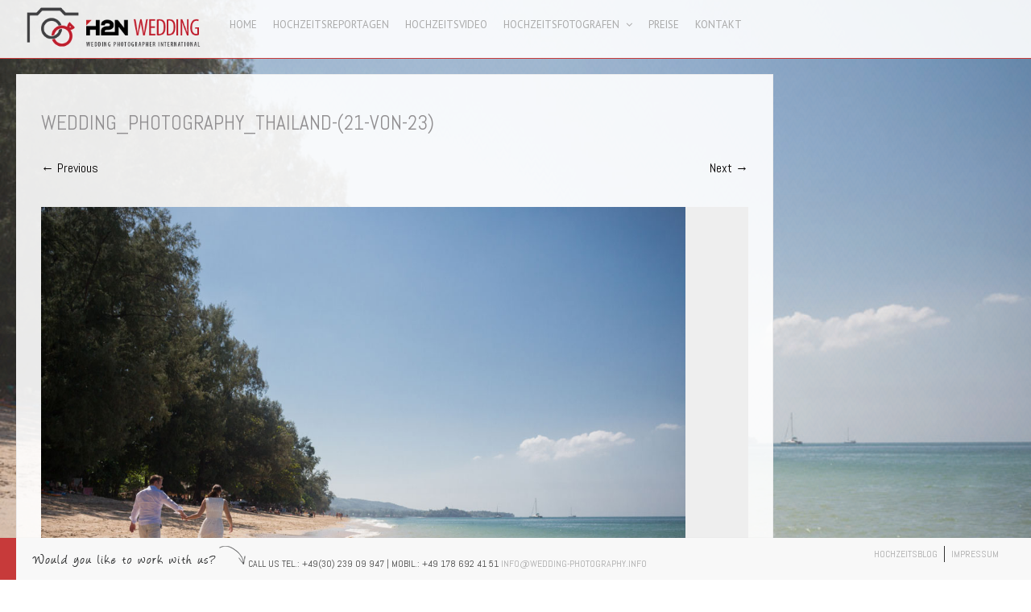

--- FILE ---
content_type: text/html; charset=UTF-8
request_url: https://wedding-photography.info/asien/hochzeitsfotograf-thailand/wedding_photography_thailand-21-von-23/
body_size: 14073
content:
<!DOCTYPE html>
<html lang="de" xmlns:fb="http://ogp.me/ns/fb#">
<head>

<meta charset="UTF-8" />

<!-- Diese Seite wurde SEO-optimiert von wpSEO / https://wpseo.de -->
<title>Wedding_Photography_Thailand-(21-von-23) | H2N Wedding Photography</title>
<meta name="description" content="Wedding_Photography_Thailand-(21-von-23)" />
<meta name="robots" content="index, follow" />
<link rel="canonical" href="https://wedding-photography.info/asien/hochzeitsfotograf-thailand/wedding_photography_thailand-21-von-23/" />
<meta property="og:type" content="article">
<meta property="og:url" content="https://wedding-photography.info/asien/hochzeitsfotograf-thailand/wedding_photography_thailand-21-von-23/">
<meta property="article:published_time" content="2018-12-18T13:07:28+02:00">
<meta property="og:title" content="Wedding_Photography_Thailand-(21-von-23) | H2N Wedding Photography">
<meta property="og:description" content="Wedding_Photography_Thailand-(21-von-23)">
<meta name="twitter:card" content="summary">
<meta name="twitter:site" content="h2n_wedding">
<meta name="twitter:title" content="Wedding_Photography_Thailand-(21-von-23) | H2N Wedding Photography">
<meta name="twitter:description" content="Wedding_Photography_Thailand-(21-von-23)">


<meta name="google-site-verification" content="cOXmC60axjEDVUCtTK8yVwncU8wlobxy3zNOZ74P3uM" />
<meta name="p:domain_verify" content="1cba2b3ff9c5180200da42f4b3fee0dc"/>
<meta name="verification" content="5762bf8fe51e78acd905444cb520c5f6" />

<meta http-equiv="Content-Type" content="text/html; charset=UTF-8" />
<meta http-equiv="X-UA-Compatible" content="IE=edge,chrome=1">


<meta name="HandheldFriendly" content="True">
<meta name="MobileOptimized" content="320">
<!--  Mobile Viewport Fix
j.mp/mobileviewport & davidbcalhoun.com/2010/viewport-metatag
device-width : Occupy full width of the screen in its current orientation
initial-scale = 1.0 retains dimensions instead of zooming out if page height > device height
maximum-scale = 1.0 retains dimensions instead of zooming in if page width < device width
-->
<meta name="viewport" content="target-densitydpi=device-dpi, width=device-width, initial-scale=1.0"/>
<meta name="apple-mobile-web-app-capable" content="yes">

	<!-- Meta tags
	================================================== -->
		<meta property="description" content='' />

	<!-- Google will often use this as its description of your page/site. Make it good. -->
	<meta property="google-site-verification" content='' />
	<!-- Speaking of Google, don't forget to set your site up: http://google.com/webmasters -->

	<!--open graph meta tags-->
			<meta property="og:title" content="Wedding_Photography_Thailand-(21-von-23)" />
		<meta property="og:site_name" content="H2N Wedding Photography" />
		<meta property="og:url" content="https://wedding-photography.info/asien/hochzeitsfotograf-thailand/wedding_photography_thailand-21-von-23/" />
		<meta property="og:locale" content="de_DE" />
				<meta property="og:type" content="article" />
		<meta property="og:description"     content="" />

	



<link rel="profile" href="http://gmpg.org/xfn/11" />

<!-- Get the main style CSS -->
<link rel="stylesheet" type="text/css" media="all" href="https://wedding-photography.info/wp-content/themes/invictus_3.3.4/style.css" />

<!-- Font include -->
<style type="text/css">

	body.black-theme,
	body.white-theme  {
		font: 16px/25px "Abel"; font-weight: 300;
		color: #918f91	}

	#showtitle, #slidecaption, #responsiveTitle  {
		font-family: "Abel", "Helvetica Neue", Helvetica, Arial, sans-serif;
		font-weight: 300;
	}

	nav#navigation ul li a {
		color: #AAAAAA; font: 13px/18px "PT Sans"; font-weight: 100	}

	nav#navigation ul ul.sub-menu li a  {
		color: #cccccc; font: 12px/18px "PT Sans"; font-weight: 100	}

	h1, h1 a:link, h1 a:visited { color: #918f91; font: 25px/60px "Abel"; font-weight: normal; }
	h2 { color: #6e6a6e; font: 25px/50px "Abel"; font-weight: normal; }
	h3 { color: #6e6a6e; font: 23px/40px "Abel"; font-weight: 300; }
	h4 { color: #666366; font: 21px/30px "Abel"; font-weight: normal; }
	h5 { color: #666366; font: 17px/20px "Abel"; font-weight: normal; }
	h6 { color: #666366; font: 17px/15px Verdana, Geneva, sans-serif; font-weight:  normal; }


	#sidebar h1.widget-title, #sidebar h2.widget-title {
		color: #6e6a6e; font: 26px/28px "Yanone Kaffeesatz" !important; font-weight: 300;
	}

	#welcomeTeaser, #sidebar .max_widget_teaser {
  	font-family: Yanone Kaffeesatz;
  	font-size: 26px;
  	color: #ddd;
  	line-height: 28px;
  	font-weight: 300;
	}

    .blog h2.entry-title,
  .tag h2.entry-title {
		font: 20px/30px Verdana, Geneva, sans-serif; font-weight: 300;
		color: #FFFFFF  }
  
		#welcomeTeaser .inner strong, #sidebar .max_widget_teaser strong { font-size: 110%; }
	
		#showtitle .imagetitle { color: #FFFFFF!important; font: 18px/38px Verdana, Geneva, sans-serif!important; font-weight: 100 !important; }
	
		#showtitle .imagecaption { color: #FFFFFF; font: 18px/18px Verdana, Geneva, sans-serif!important; font-weight: 100 !important; }
	
</style>
	
<link rel="pingback" href="https://wedding-photography.info/xmlrpc.php" />


<link rel='dns-prefetch' href='//fonts.googleapis.com' />
<link rel="alternate" type="application/rss+xml" title="H2N Wedding Photography &raquo; Feed" href="https://wedding-photography.info/feed/" />
<link rel="alternate" type="application/rss+xml" title="H2N Wedding Photography &raquo; Kommentar-Feed" href="https://wedding-photography.info/comments/feed/" />
<link rel="alternate" title="oEmbed (JSON)" type="application/json+oembed" href="https://wedding-photography.info/wp-json/oembed/1.0/embed?url=https%3A%2F%2Fwedding-photography.info%2Fasien%2Fhochzeitsfotograf-thailand%2Fwedding_photography_thailand-21-von-23%2F" />
<link rel="alternate" title="oEmbed (XML)" type="text/xml+oembed" href="https://wedding-photography.info/wp-json/oembed/1.0/embed?url=https%3A%2F%2Fwedding-photography.info%2Fasien%2Fhochzeitsfotograf-thailand%2Fwedding_photography_thailand-21-von-23%2F&#038;format=xml" />
<style id='wp-img-auto-sizes-contain-inline-css' type='text/css'>
img:is([sizes=auto i],[sizes^="auto," i]){contain-intrinsic-size:3000px 1500px}
/*# sourceURL=wp-img-auto-sizes-contain-inline-css */
</style>
<link rel='stylesheet' id='prettyphoto-css' href='https://wedding-photography.info/wp-content/themes/invictus_3.3.4/js/prettyPhoto/prettyPhoto.css?ver=6.9' type='text/css' media='all' />
<link rel='stylesheet' id='responsive-css' href='https://wedding-photography.info/wp-content/themes/invictus_3.3.4/css/responsive.css?ver=6.9' type='text/css' media='all' />
<link rel='stylesheet' id='custom-css' href='https://wedding-photography.info/wp-content/themes/invictus_3.3.4/css/custom.css?ver=6.9' type='text/css' media='all' />
<link rel='stylesheet' id='headers-css' href='https://wedding-photography.info/wp-content/themes/invictus_3.3.4/css/headers.css?ver=6.9' type='text/css' media='all' />
<link rel='stylesheet' id='fontawesome-css' href='https://wedding-photography.info/wp-content/themes/invictus_3.3.4/css/fonts/font-awesome.min.css?ver=3.0.2' type='text/css' media='all' />
<link rel='stylesheet' id='megamenu-css' href='https://wedding-photography.info/wp-content/themes/invictus_3.3.4/css/megamenu.css?ver=3.3.4' type='text/css' media='all' />
<link rel='stylesheet' id='color-main-css' href='https://wedding-photography.info/wp-content/themes/invictus_3.3.4/css/white.css?ver=3.3.4' type='text/css' media='all' />
<style id='wp-emoji-styles-inline-css' type='text/css'>

	img.wp-smiley, img.emoji {
		display: inline !important;
		border: none !important;
		box-shadow: none !important;
		height: 1em !important;
		width: 1em !important;
		margin: 0 0.07em !important;
		vertical-align: -0.1em !important;
		background: none !important;
		padding: 0 !important;
	}
/*# sourceURL=wp-emoji-styles-inline-css */
</style>
<style id='wp-block-library-inline-css' type='text/css'>
:root{--wp-block-synced-color:#7a00df;--wp-block-synced-color--rgb:122,0,223;--wp-bound-block-color:var(--wp-block-synced-color);--wp-editor-canvas-background:#ddd;--wp-admin-theme-color:#007cba;--wp-admin-theme-color--rgb:0,124,186;--wp-admin-theme-color-darker-10:#006ba1;--wp-admin-theme-color-darker-10--rgb:0,107,160.5;--wp-admin-theme-color-darker-20:#005a87;--wp-admin-theme-color-darker-20--rgb:0,90,135;--wp-admin-border-width-focus:2px}@media (min-resolution:192dpi){:root{--wp-admin-border-width-focus:1.5px}}.wp-element-button{cursor:pointer}:root .has-very-light-gray-background-color{background-color:#eee}:root .has-very-dark-gray-background-color{background-color:#313131}:root .has-very-light-gray-color{color:#eee}:root .has-very-dark-gray-color{color:#313131}:root .has-vivid-green-cyan-to-vivid-cyan-blue-gradient-background{background:linear-gradient(135deg,#00d084,#0693e3)}:root .has-purple-crush-gradient-background{background:linear-gradient(135deg,#34e2e4,#4721fb 50%,#ab1dfe)}:root .has-hazy-dawn-gradient-background{background:linear-gradient(135deg,#faaca8,#dad0ec)}:root .has-subdued-olive-gradient-background{background:linear-gradient(135deg,#fafae1,#67a671)}:root .has-atomic-cream-gradient-background{background:linear-gradient(135deg,#fdd79a,#004a59)}:root .has-nightshade-gradient-background{background:linear-gradient(135deg,#330968,#31cdcf)}:root .has-midnight-gradient-background{background:linear-gradient(135deg,#020381,#2874fc)}:root{--wp--preset--font-size--normal:16px;--wp--preset--font-size--huge:42px}.has-regular-font-size{font-size:1em}.has-larger-font-size{font-size:2.625em}.has-normal-font-size{font-size:var(--wp--preset--font-size--normal)}.has-huge-font-size{font-size:var(--wp--preset--font-size--huge)}.has-text-align-center{text-align:center}.has-text-align-left{text-align:left}.has-text-align-right{text-align:right}.has-fit-text{white-space:nowrap!important}#end-resizable-editor-section{display:none}.aligncenter{clear:both}.items-justified-left{justify-content:flex-start}.items-justified-center{justify-content:center}.items-justified-right{justify-content:flex-end}.items-justified-space-between{justify-content:space-between}.screen-reader-text{border:0;clip-path:inset(50%);height:1px;margin:-1px;overflow:hidden;padding:0;position:absolute;width:1px;word-wrap:normal!important}.screen-reader-text:focus{background-color:#ddd;clip-path:none;color:#444;display:block;font-size:1em;height:auto;left:5px;line-height:normal;padding:15px 23px 14px;text-decoration:none;top:5px;width:auto;z-index:100000}html :where(.has-border-color){border-style:solid}html :where([style*=border-top-color]){border-top-style:solid}html :where([style*=border-right-color]){border-right-style:solid}html :where([style*=border-bottom-color]){border-bottom-style:solid}html :where([style*=border-left-color]){border-left-style:solid}html :where([style*=border-width]){border-style:solid}html :where([style*=border-top-width]){border-top-style:solid}html :where([style*=border-right-width]){border-right-style:solid}html :where([style*=border-bottom-width]){border-bottom-style:solid}html :where([style*=border-left-width]){border-left-style:solid}html :where(img[class*=wp-image-]){height:auto;max-width:100%}:where(figure){margin:0 0 1em}html :where(.is-position-sticky){--wp-admin--admin-bar--position-offset:var(--wp-admin--admin-bar--height,0px)}@media screen and (max-width:600px){html :where(.is-position-sticky){--wp-admin--admin-bar--position-offset:0px}}

/*# sourceURL=wp-block-library-inline-css */
</style><style id='global-styles-inline-css' type='text/css'>
:root{--wp--preset--aspect-ratio--square: 1;--wp--preset--aspect-ratio--4-3: 4/3;--wp--preset--aspect-ratio--3-4: 3/4;--wp--preset--aspect-ratio--3-2: 3/2;--wp--preset--aspect-ratio--2-3: 2/3;--wp--preset--aspect-ratio--16-9: 16/9;--wp--preset--aspect-ratio--9-16: 9/16;--wp--preset--color--black: #000000;--wp--preset--color--cyan-bluish-gray: #abb8c3;--wp--preset--color--white: #ffffff;--wp--preset--color--pale-pink: #f78da7;--wp--preset--color--vivid-red: #cf2e2e;--wp--preset--color--luminous-vivid-orange: #ff6900;--wp--preset--color--luminous-vivid-amber: #fcb900;--wp--preset--color--light-green-cyan: #7bdcb5;--wp--preset--color--vivid-green-cyan: #00d084;--wp--preset--color--pale-cyan-blue: #8ed1fc;--wp--preset--color--vivid-cyan-blue: #0693e3;--wp--preset--color--vivid-purple: #9b51e0;--wp--preset--gradient--vivid-cyan-blue-to-vivid-purple: linear-gradient(135deg,rgb(6,147,227) 0%,rgb(155,81,224) 100%);--wp--preset--gradient--light-green-cyan-to-vivid-green-cyan: linear-gradient(135deg,rgb(122,220,180) 0%,rgb(0,208,130) 100%);--wp--preset--gradient--luminous-vivid-amber-to-luminous-vivid-orange: linear-gradient(135deg,rgb(252,185,0) 0%,rgb(255,105,0) 100%);--wp--preset--gradient--luminous-vivid-orange-to-vivid-red: linear-gradient(135deg,rgb(255,105,0) 0%,rgb(207,46,46) 100%);--wp--preset--gradient--very-light-gray-to-cyan-bluish-gray: linear-gradient(135deg,rgb(238,238,238) 0%,rgb(169,184,195) 100%);--wp--preset--gradient--cool-to-warm-spectrum: linear-gradient(135deg,rgb(74,234,220) 0%,rgb(151,120,209) 20%,rgb(207,42,186) 40%,rgb(238,44,130) 60%,rgb(251,105,98) 80%,rgb(254,248,76) 100%);--wp--preset--gradient--blush-light-purple: linear-gradient(135deg,rgb(255,206,236) 0%,rgb(152,150,240) 100%);--wp--preset--gradient--blush-bordeaux: linear-gradient(135deg,rgb(254,205,165) 0%,rgb(254,45,45) 50%,rgb(107,0,62) 100%);--wp--preset--gradient--luminous-dusk: linear-gradient(135deg,rgb(255,203,112) 0%,rgb(199,81,192) 50%,rgb(65,88,208) 100%);--wp--preset--gradient--pale-ocean: linear-gradient(135deg,rgb(255,245,203) 0%,rgb(182,227,212) 50%,rgb(51,167,181) 100%);--wp--preset--gradient--electric-grass: linear-gradient(135deg,rgb(202,248,128) 0%,rgb(113,206,126) 100%);--wp--preset--gradient--midnight: linear-gradient(135deg,rgb(2,3,129) 0%,rgb(40,116,252) 100%);--wp--preset--font-size--small: 13px;--wp--preset--font-size--medium: 20px;--wp--preset--font-size--large: 36px;--wp--preset--font-size--x-large: 42px;--wp--preset--spacing--20: 0.44rem;--wp--preset--spacing--30: 0.67rem;--wp--preset--spacing--40: 1rem;--wp--preset--spacing--50: 1.5rem;--wp--preset--spacing--60: 2.25rem;--wp--preset--spacing--70: 3.38rem;--wp--preset--spacing--80: 5.06rem;--wp--preset--shadow--natural: 6px 6px 9px rgba(0, 0, 0, 0.2);--wp--preset--shadow--deep: 12px 12px 50px rgba(0, 0, 0, 0.4);--wp--preset--shadow--sharp: 6px 6px 0px rgba(0, 0, 0, 0.2);--wp--preset--shadow--outlined: 6px 6px 0px -3px rgb(255, 255, 255), 6px 6px rgb(0, 0, 0);--wp--preset--shadow--crisp: 6px 6px 0px rgb(0, 0, 0);}:where(.is-layout-flex){gap: 0.5em;}:where(.is-layout-grid){gap: 0.5em;}body .is-layout-flex{display: flex;}.is-layout-flex{flex-wrap: wrap;align-items: center;}.is-layout-flex > :is(*, div){margin: 0;}body .is-layout-grid{display: grid;}.is-layout-grid > :is(*, div){margin: 0;}:where(.wp-block-columns.is-layout-flex){gap: 2em;}:where(.wp-block-columns.is-layout-grid){gap: 2em;}:where(.wp-block-post-template.is-layout-flex){gap: 1.25em;}:where(.wp-block-post-template.is-layout-grid){gap: 1.25em;}.has-black-color{color: var(--wp--preset--color--black) !important;}.has-cyan-bluish-gray-color{color: var(--wp--preset--color--cyan-bluish-gray) !important;}.has-white-color{color: var(--wp--preset--color--white) !important;}.has-pale-pink-color{color: var(--wp--preset--color--pale-pink) !important;}.has-vivid-red-color{color: var(--wp--preset--color--vivid-red) !important;}.has-luminous-vivid-orange-color{color: var(--wp--preset--color--luminous-vivid-orange) !important;}.has-luminous-vivid-amber-color{color: var(--wp--preset--color--luminous-vivid-amber) !important;}.has-light-green-cyan-color{color: var(--wp--preset--color--light-green-cyan) !important;}.has-vivid-green-cyan-color{color: var(--wp--preset--color--vivid-green-cyan) !important;}.has-pale-cyan-blue-color{color: var(--wp--preset--color--pale-cyan-blue) !important;}.has-vivid-cyan-blue-color{color: var(--wp--preset--color--vivid-cyan-blue) !important;}.has-vivid-purple-color{color: var(--wp--preset--color--vivid-purple) !important;}.has-black-background-color{background-color: var(--wp--preset--color--black) !important;}.has-cyan-bluish-gray-background-color{background-color: var(--wp--preset--color--cyan-bluish-gray) !important;}.has-white-background-color{background-color: var(--wp--preset--color--white) !important;}.has-pale-pink-background-color{background-color: var(--wp--preset--color--pale-pink) !important;}.has-vivid-red-background-color{background-color: var(--wp--preset--color--vivid-red) !important;}.has-luminous-vivid-orange-background-color{background-color: var(--wp--preset--color--luminous-vivid-orange) !important;}.has-luminous-vivid-amber-background-color{background-color: var(--wp--preset--color--luminous-vivid-amber) !important;}.has-light-green-cyan-background-color{background-color: var(--wp--preset--color--light-green-cyan) !important;}.has-vivid-green-cyan-background-color{background-color: var(--wp--preset--color--vivid-green-cyan) !important;}.has-pale-cyan-blue-background-color{background-color: var(--wp--preset--color--pale-cyan-blue) !important;}.has-vivid-cyan-blue-background-color{background-color: var(--wp--preset--color--vivid-cyan-blue) !important;}.has-vivid-purple-background-color{background-color: var(--wp--preset--color--vivid-purple) !important;}.has-black-border-color{border-color: var(--wp--preset--color--black) !important;}.has-cyan-bluish-gray-border-color{border-color: var(--wp--preset--color--cyan-bluish-gray) !important;}.has-white-border-color{border-color: var(--wp--preset--color--white) !important;}.has-pale-pink-border-color{border-color: var(--wp--preset--color--pale-pink) !important;}.has-vivid-red-border-color{border-color: var(--wp--preset--color--vivid-red) !important;}.has-luminous-vivid-orange-border-color{border-color: var(--wp--preset--color--luminous-vivid-orange) !important;}.has-luminous-vivid-amber-border-color{border-color: var(--wp--preset--color--luminous-vivid-amber) !important;}.has-light-green-cyan-border-color{border-color: var(--wp--preset--color--light-green-cyan) !important;}.has-vivid-green-cyan-border-color{border-color: var(--wp--preset--color--vivid-green-cyan) !important;}.has-pale-cyan-blue-border-color{border-color: var(--wp--preset--color--pale-cyan-blue) !important;}.has-vivid-cyan-blue-border-color{border-color: var(--wp--preset--color--vivid-cyan-blue) !important;}.has-vivid-purple-border-color{border-color: var(--wp--preset--color--vivid-purple) !important;}.has-vivid-cyan-blue-to-vivid-purple-gradient-background{background: var(--wp--preset--gradient--vivid-cyan-blue-to-vivid-purple) !important;}.has-light-green-cyan-to-vivid-green-cyan-gradient-background{background: var(--wp--preset--gradient--light-green-cyan-to-vivid-green-cyan) !important;}.has-luminous-vivid-amber-to-luminous-vivid-orange-gradient-background{background: var(--wp--preset--gradient--luminous-vivid-amber-to-luminous-vivid-orange) !important;}.has-luminous-vivid-orange-to-vivid-red-gradient-background{background: var(--wp--preset--gradient--luminous-vivid-orange-to-vivid-red) !important;}.has-very-light-gray-to-cyan-bluish-gray-gradient-background{background: var(--wp--preset--gradient--very-light-gray-to-cyan-bluish-gray) !important;}.has-cool-to-warm-spectrum-gradient-background{background: var(--wp--preset--gradient--cool-to-warm-spectrum) !important;}.has-blush-light-purple-gradient-background{background: var(--wp--preset--gradient--blush-light-purple) !important;}.has-blush-bordeaux-gradient-background{background: var(--wp--preset--gradient--blush-bordeaux) !important;}.has-luminous-dusk-gradient-background{background: var(--wp--preset--gradient--luminous-dusk) !important;}.has-pale-ocean-gradient-background{background: var(--wp--preset--gradient--pale-ocean) !important;}.has-electric-grass-gradient-background{background: var(--wp--preset--gradient--electric-grass) !important;}.has-midnight-gradient-background{background: var(--wp--preset--gradient--midnight) !important;}.has-small-font-size{font-size: var(--wp--preset--font-size--small) !important;}.has-medium-font-size{font-size: var(--wp--preset--font-size--medium) !important;}.has-large-font-size{font-size: var(--wp--preset--font-size--large) !important;}.has-x-large-font-size{font-size: var(--wp--preset--font-size--x-large) !important;}
/*# sourceURL=global-styles-inline-css */
</style>

<style id='classic-theme-styles-inline-css' type='text/css'>
/*! This file is auto-generated */
.wp-block-button__link{color:#fff;background-color:#32373c;border-radius:9999px;box-shadow:none;text-decoration:none;padding:calc(.667em + 2px) calc(1.333em + 2px);font-size:1.125em}.wp-block-file__button{background:#32373c;color:#fff;text-decoration:none}
/*# sourceURL=/wp-includes/css/classic-themes.min.css */
</style>
<link rel='stylesheet' id='portfolio-all-css-css' href='https://wedding-photography.info/wp-content/plugins/portfolio-gallery/style/portfolio-all.css?ver=6.9' type='text/css' media='all' />
<link rel='stylesheet' id='style2-os-css-css' href='https://wedding-photography.info/wp-content/plugins/portfolio-gallery/style/style2-os.css?ver=6.9' type='text/css' media='all' />
<link rel='stylesheet' id='lightbox-css-css' href='https://wedding-photography.info/wp-content/plugins/portfolio-gallery/style/lightbox.css?ver=6.9' type='text/css' media='all' />
<link rel='stylesheet' id='widgetkit-site-css' href='https://wedding-photography.info/wp-content/plugins/widgetkit/assets/css/site.css?ver=6.9' type='text/css' media='all' />
<link rel='stylesheet' id='wpex-font-awesome-css' href='https://wedding-photography.info/wp-content/plugins/wp-timelines/css/font-awesome/css/font-awesome.min.css?ver=6.9' type='text/css' media='all' />
<link rel='stylesheet' id='wpex-google-fonts-css' href='//fonts.googleapis.com/css?family=Source+Sans+Pro&#038;ver=1.0.0' type='text/css' media='all' />
<link rel='stylesheet' id='wpex-ex_s_lick-css' href='https://wedding-photography.info/wp-content/plugins/wp-timelines/js/ex_s_lick/ex_s_lick.css?ver=6.9' type='text/css' media='all' />
<link rel='stylesheet' id='wpex-ex_s_lick-theme-css' href='https://wedding-photography.info/wp-content/plugins/wp-timelines/js/ex_s_lick/ex_s_lick-theme.css?ver=6.9' type='text/css' media='all' />
<link rel='stylesheet' id='wpex-timeline-animate-css' href='https://wedding-photography.info/wp-content/plugins/wp-timelines/css/animate.css?ver=6.9' type='text/css' media='all' />
<link rel='stylesheet' id='wpex-timeline-css-css' href='https://wedding-photography.info/wp-content/plugins/wp-timelines/css/style.css?ver=6.9' type='text/css' media='all' />
<link rel='stylesheet' id='wpex-timeline-dark-css-css' href='https://wedding-photography.info/wp-content/plugins/wp-timelines/css/dark.css?ver=6.9' type='text/css' media='all' />
<style id='wpex-timeline-dark-css-inline-css' type='text/css'>
	.wpextl-loadicon::before,
	.wpextl-loadicon::after{ #cecec7}
    .wpex-filter > .fa,
    .wpex-endlabel.wpex-loadmore span, .wpex-tltitle.wpex-loadmore span, .wpex-loadmore .loadmore-timeline,
    .wpex-timeline-list.show-icon .wpex-timeline > li:after, .wpex-timeline-list.show-icon .wpex-timeline > li:first-child:before,
    .wpex-timeline-list.show-icon .wpex-timeline.style-center > li .wpex-content-left .wpex-leftdate,
    .wpex-timeline-list.show-icon li .wpex-timeline-icon .fa,
    .wpex .timeline-details .wptl-readmore > a:hover,
    .wpex-spinner > div,
    .wpex.horizontal-timeline .ex_s_lick-prev:hover, .wpex.horizontal-timeline .ex_s_lick-next:hover,
    .wpex.horizontal-timeline .horizontal-content .ex_s_lick-next:hover,
    .wpex.horizontal-timeline .horizontal-content .ex_s_lick-prev:hover,
    .wpex.horizontal-timeline .horizontal-nav li.ex_s_lick-current a:before,
    .wpex.horizontal-timeline.tl-hozsteps .horizontal-nav li.ex_s_lick-current a i,
    .timeline-navigation a.btn,
    .timeline-navigation div > a,
    .wpex.horizontal-timeline.ex-multi-item .horizontal-nav li a:before,
    .wpex.horizontal-timeline.ex-multi-item .horizontal-nav li.ex_s_lick-current a:before,
    .wpex.wpex-horizontal-3.ex-multi-item .horizontal-nav  h2 a,
    .wpex-timeline-list:not(.show-icon) .wptl-feature-name span,
    .wpex.horizontal-timeline.ex-multi-item:not(.wpex-horizontal-4) .horizontal-nav li a.wpex_point,
    .wpex.horizontal-timeline.ex-multi-item:not(.wpex-horizontal-4) .horizontal-nav li a.wpex_point,
    .show-wide_img .wpex-timeline > li .wpex-timeline-time span.tll-date,
    .wpex-timeline-list.show-bg.left-tl li .wpex-timeline-label .wpex-content-left .wpex-leftdate,
    .wpex-timeline-list.show-simple ul li .wpex-timeline-time .tll-date,
    .wpex-timeline > li .wpex-timeline-icon .fa{ background:#cecec7}
    .wpex-timeline-list.show-icon li .wpex-timeline-icon .fa:before,
    .wpex-filter span.active,
    .wpex-timeline-list .wpex-taxonomy-filter a:hover, .wpex-timeline-list .wpex-taxonomy-filter a.active,
    .wpex.horizontal-timeline .ex_s_lick-prev, .wpex.horizontal-timeline .ex_s_lick-next,
    .wpex.horizontal-timeline.tl-hozsteps .horizontal-nav li.prev_item:not(.ex_s_lick-current) a i,
    .wpex.horizontal-timeline.ex-multi-item .horizontal-nav li a.wpex_point i,
    .wpex-timeline-list.show-clean .wpex-timeline > li .wpex-timeline-label h2,
    .wpex-timeline-list.show-simple li .wpex-timeline-icon .fa:not(.no-icon):before,
    .show-wide_img.left-tl .wpex-timeline > li .wpex-timeline-icon .fa:not(.no-icon):not(.icon-img):before,
    .wpex-timeline > li .wpex-timeline-time span:last-child{ color:#cecec7}
    .wpex .timeline-details .wptl-readmore > a,
    .wpex.horizontal-timeline .ex_s_lick-prev:hover, .wpex.horizontal-timeline .ex_s_lick-next:hover,
    .wpex.horizontal-timeline .horizontal-content .ex_s_lick-next:hover,
    .wpex.horizontal-timeline .horizontal-content .ex_s_lick-prev:hover,
    .wpex.horizontal-timeline .horizontal-nav li.ex_s_lick-current a:before,
    .wpex.horizontal-timeline .ex_s_lick-prev, .wpex.horizontal-timeline .ex_s_lick-next,
    .wpex.horizontal-timeline .timeline-pos-select,
    .wpex.horizontal-timeline .horizontal-nav li.prev_item a:before,
    .wpex.horizontal-timeline.tl-hozsteps .horizontal-nav li.ex_s_lick-current a i,
    .wpex.horizontal-timeline.tl-hozsteps .timeline-hr, .wpex.horizontal-timeline.tl-hozsteps .timeline-pos-select,
    .wpex.horizontal-timeline.tl-hozsteps .horizontal-nav li.prev_item a i,
    .wpex-timeline-list.left-tl.show-icon .wptl-feature-name,
    .wpex-timeline-list.show-icon .wptl-feature-name span,
    .wpex.horizontal-timeline.ex-multi-item .horizontal-nav li a.wpex_point i,
    .wpex.horizontal-timeline.ex-multi-item.wpex-horizontal-4 .wpextt_templates .wptl-readmore a,
    .wpex.wpex-horizontal-3.ex-multi-item .horizontal-nav .wpextt_templates .wptl-readmore a{border-color: #cecec7;}
    .wpex-timeline > li .wpex-timeline-label:before,
    .show-wide_img .wpex-timeline > li .wpex-timeline-time span.tll-date:before, 
    .wpex-timeline > li .wpex-timeline-label:before,
    .wpex-timeline-list.show-wide_img.left-tl .wpex-timeline > li .wpex-timeline-time span.tll-date:before,
    .wpex-timeline-list.show-icon.show-bg .wpex-timeline > li .wpex-timeline-label:after,
    .wpex-timeline-list.show-icon .wpex-timeline.style-center > li .wpex-timeline-label:after
    {border-right-color: #cecec7;}
    .wpex-filter span,
    .wpex-timeline > li .wpex-timeline-label{border-left-color: #cecec7;}
    .wpex-timeline-list.show-wide_img .wpex-timeline > li .timeline-details,
    .wpex.horizontal-timeline.ex-multi-item:not(.wpex-horizontal-4) .horizontal-nav li a.wpex_point:after{border-top-color: #cecec7;}
    .wpex.wpex-horizontal-3.ex-multi-item .wpex-timeline-label .timeline-details:after{border-bottom-color: #cecec7;}
    @media (min-width: 768px){
        .wpex-timeline.style-center > li:nth-child(odd) .wpex-timeline-label{border-right-color: #cecec7;}
        .show-wide_img .wpex-timeline > li:nth-child(even) .wpex-timeline-time span.tll-date:before,
        .wpex-timeline.style-center > li:nth-child(odd) .wpex-timeline-label:before,
        .wpex-timeline-list.show-icon .style-center > li:nth-child(odd) .wpex-timeline-label:after{border-left-color: #cecec7;}
    }
	.wpex-timeline-list ul.wpex-timeline > li{ list-style:none}
/*# sourceURL=wpex-timeline-dark-css-inline-css */
</style>
<link rel='stylesheet' id='cms-navigation-style-base-css' href='https://wedding-photography.info/wp-content/plugins/wpml-cms-nav/res/css/cms-navigation-base.css?ver=1.5.5' type='text/css' media='screen' />
<link rel='stylesheet' id='cms-navigation-style-css' href='https://wedding-photography.info/wp-content/plugins/wpml-cms-nav/res/css/cms-navigation.css?ver=1.5.5' type='text/css' media='screen' />
<link rel='stylesheet' id='tablepress-default-css' href='https://wedding-photography.info/wp-content/plugins/tablepress/css/build/default.css?ver=3.2.5' type='text/css' media='all' />
<link rel='stylesheet' id='googleFonts_Abel-css' href='https://fonts.googleapis.com/css?family=Abel%3Aregular&#038;subset=latin%2Clatin-ext&#038;ver=6.9' type='text/css' media='all' />
<link rel='stylesheet' id='googleFonts_Yanone_Kaffeesatz-css' href='https://fonts.googleapis.com/css?family=Yanone+Kaffeesatz%3A200%2C300%2C400%2C700&#038;subset=latin%2Clatin-ext&#038;ver=6.9' type='text/css' media='all' />
<link rel='stylesheet' id='googleFonts_PT_Sans-css' href='https://fonts.googleapis.com/css?family=PT+Sans%3Aregular%2Citalic%2Cbold%2Cbolditalic&#038;subset=latin%2Clatin-ext&#038;ver=6.9' type='text/css' media='all' />
<script>GOOGLE_MAPS_API_KEY = "AIzaSyD55DOEKojKSbpZTvTXdcc--cdpnqaS8fM";</script>
<script type="text/javascript" src="https://wedding-photography.info/wp-includes/js/jquery/jquery.min.js?ver=3.7.1&#039; defer=&#039;defer" id="jquery-core-js"></script>
<script type="text/javascript" src="https://wedding-photography.info/wp-includes/js/jquery/jquery-migrate.min.js?ver=3.4.1&#039; defer=&#039;defer" id="jquery-migrate-js"></script>
<script type="text/javascript" src="https://wedding-photography.info/wp-content/plugins/widgetkit/assets/lib/uikit/dist/js/uikit.min.js?ver=6.9&#039; defer=&#039;defer" id="uikit-js"></script>
<script type="text/javascript" src="https://wedding-photography.info/wp-content/plugins/widgetkit/assets/lib/uikit/dist/js/uikit-icons.min.js?ver=6.9&#039; defer=&#039;defer" id="uikit-icons-js"></script>
<script type="text/javascript" src="https://wedding-photography.info/wp-content/themes/invictus_3.3.4/js/jquery-ui.min.js?ver=1.10.3&#039; defer=&#039;defer" id="jquery-ui-custom-js"></script>
<script type="text/javascript" src="https://wedding-photography.info/wp-content/themes/invictus_3.3.4/js/modenizr.min.js?ver=2.6.1%20&#039; defer=&#039;defer" id="modenizr-js"></script>
<script type="text/javascript" src="https://wedding-photography.info/wp-content/themes/invictus_3.3.4/js/jquery.fitvids.min.js?ver=3.3.4&#039; defer=&#039;defer" id="fitvids-js"></script>
<script type="text/javascript" src="https://wedding-photography.info/wp-content/themes/invictus_3.3.4/js/jquery.livequery.min.js?ver=1.1.1&#039; defer=&#039;defer" id="jquery-livequery-js"></script>
<script type="text/javascript" src="https://wedding-photography.info/wp-content/themes/invictus_3.3.4/js/jquery.blockUI.js?ver=2.66.0&#039; defer=&#039;defer" id="blockUI-js"></script>
<script type="text/javascript" src="https://wedding-photography.info/wp-content/themes/invictus_3.3.4/js/jquery.superbgimage.min.js?ver=3.3.4&#039; defer=&#039;defer" id="superbgimage-js"></script>
<link rel="https://api.w.org/" href="https://wedding-photography.info/wp-json/" /><link rel="alternate" title="JSON" type="application/json" href="https://wedding-photography.info/wp-json/wp/v2/media/11418" /><link rel="EditURI" type="application/rsd+xml" title="RSD" href="https://wedding-photography.info/xmlrpc.php?rsd" />
<meta name="generator" content="WordPress 6.9" />
<link rel='shortlink' href='https://wedding-photography.info/?p=11418' />
	<!-- Icons & Favicons (for more: http://themble.com/support/adding-icons-favicons/)
	================================================== -->
	<link rel="shortcut icon" href="https://wedding-photography.info/wp-content/uploads/2018/03/H2N-logo-014x4.jpg"/>		<style type="text/css" id="wp-custom-css">
			

/*
	CSS von Jetpack migriert:
*/

		</style>
		
<style type="text/css">

	
	a:link, a:visited { color: #030101 }

	nav#navigation li.menu-item a:hover, nav#navigation li.menu-item a:hover { color: #a19ea1 }
	nav#navigation .sfHover ul.sub-menu a:hover, nav#navigation .sfHover ul.sub-menu a:active  { color: #212121 }

	#splashscreen { color: #bbb }

	#site-title,
	nav#navigation ul a:hover,
	nav#navigation ul li.sfHover a,
	nav#navigation ul li.current-cat a,
	nav#navigation ul li.current_page_item a,
	nav#navigation ul li.current-menu-item a,
	nav#navigation ul li.current-page-ancestor a,
	nav#navigation ul li.current-menu-parent a,
	nav#navigation ul li.current-menu-ancestor a,
	#colophon,
	#thumbnails .pulldown-items a.activeslide,
	.nav-full-width .main-header {
		border-color: #c73a3a;
	}

	#thumbnails .scroll-link,
	#fullsizeTimer,
	.blog .date-badge,
	.tag .date-badge,
	.pagination a:hover,
	.pagination span.current,
	#showtitle .imagetitle a,
	#anchorTop,
	.portfolio-fullsize-scroller .scroll-bar .ui-slider-handle,
	.max-mobile-menu a:hover,
	.max-mobile-menu a:active,
	.max-mobile-menu ul ul a:hover,
	.max-mobile-menu ul ul a:active,
	.max-mobile-menu ul ul.open > li.parent-link a.has-submenu {
		background-color: #c73a3a;
	}

		#showtitle .imagetitle a { background: none; box-shadow: none; }
	
	
	#expander, #toggleThumbs {
		background-color: ;
		background-color: rgba(199,58,58, 0.75);
	}

	#navigation .max-megamenu-wrapper, #navigation .sub-menu {
		background-color: ;
		background-color: rgba(199,58,58, 0.9);
	}

	nav#navigation ul ul li {
		border-color: rgba(255, 255, 255, 0.5);
	}

	
</style>

<!--[if lt IE 9]>
<link rel="stylesheet" type="text/css" media="all" href="https://wedding-photography.info/wp-content/themes/invictus_3.3.4/css/ie.css" />
<link rel="stylesheet" type="text/css" media="all" href="https://wedding-photography.info/wp-content/themes/invictus_3.3.4/css/ie_white.css" />
<style type="text/css">
	#expander,
	#toggleThumbs,
	nav#navigation ul ul { background-color: #c73a3a; }
</style>
<script src="http://html5shim.googlecode.com/svn/trunk/html5.js"></script>
<![endif]-->

<script language="javascript">
(function(){
	if( document.cookie.indexOf('device_pixel_ratio') == -1
			&& 'devicePixelRatio' in window
			&& window.devicePixelRatio == 2 ){

		var date = new Date();
		date.setTime( date.getTime() + 3600000 );

		document.cookie = 'device_pixel_ratio=' + window.devicePixelRatio + ';' +  ' expires=' + date.toUTCString() +'; path=/';
		//if cookies are not blocked, reload the page
		if( document.cookie.indexOf('device_pixel_ratio') != -1) {
				window.location.reload();
		}
	}
})();
</script>

<meta name="generator" content="WP Rocket 3.20.0.3" data-wpr-features="wpr_desktop" /></head>


<body class="attachment wp-singular attachment-template-default attachmentid-11418 attachment-jpeg wp-theme-invictus_334 max-is-loading preload  white-theme lazyload-images max-mobile-menu-push nav-full-width fill-content-true">


<div data-rocket-location-hash="8f9a90ccef735da20c06d102e35d7fc0" id="anchorTop" class="opacity-hide"><a href="#">Zum Seitenanfang</a></div>



<div data-rocket-location-hash="9852b31d1e1db1d4586270eeee957848" id="scanlines" class="overlay-triangles"></div>


<!-- Mobile menu button -->
<button id="mobileMenuButton"><i class="fa fa-bars"><span>Zeige/Verstecke Menü</span></i></button>
	<nav class="max-mobile-menu max-mobile-menu-vertical max-mobile-menu-left" id="max-mobile-menu">
		<div id="scroller">
		<div class="max-mobile-menu-header">Menü</div>
		<div class="menu-mainmenu-ger-container"><ul id="menu-mainmenu-ger-1" class="menu"><li id="mobile-menu-item-363" class="menu-item menu-item-type-post_type menu-item-object-page menu-item-home"><a href="https://wedding-photography.info/"><span>Home</span></a></li>
<li id="mobile-menu-item-7383" class="menu-item menu-item-type-post_type menu-item-object-page"><a href="https://wedding-photography.info/hochzeitsreportagen/"><span>Hochzeitsreportagen</span></a></li>
<li id="mobile-menu-item-2128" class="menu-item menu-item-type-post_type menu-item-object-page"><a href="https://wedding-photography.info/hochzeitsvideo-hochzeitsfilm/"><span>Hochzeitsvideo</span></a></li>
<li id="mobile-menu-item-11904" class="menu-item menu-item-type-post_type menu-item-object-page menu-item-has-children"><a href="https://wedding-photography.info/hochzeitsfotograf/"><span>Hochzeitsfotografen</span></a>
<ul class="sub-menu">
<li id="mobile-menu-item-365" class="menu-item menu-item-type-post_type menu-item-object-page"><a title="Grit Erlebach" href="https://wedding-photography.info/hochzeitsfotograf/grit-erlebach/"><span>Grit Erlebach</span></a></li>
</ul>
</li>
<li id="mobile-menu-item-367" class="menu-item menu-item-type-post_type menu-item-object-page"><a href="https://wedding-photography.info/preise-hochzeitsfotografie/"><span>Preise</span></a></li>
<li id="mobile-menu-item-368" class="menu-item menu-item-type-post_type menu-item-object-page"><a href="https://wedding-photography.info/kontakt/"><span>Kontakt</span></a></li>
</ul></div>		</div>
	</nav>
	
<header data-rocket-location-hash="fb42bd26d49893e0d79bd8f26f6da5b2" role="banner" class="clearfix main-header">

	<hgroup id="branding" class="navbar">
				<div id="site-title" class="clearfix">
					<a href="https://wedding-photography.info/" title="H2N Wedding Photography" rel="home">
				<img src="https://wedding-photography.info/wp-content/uploads/2017/11/LogoH2NWeddingPhotographie3eng.png" alt="H2N Wedding Photography - Wedding Photographer International" class="logo" />
						<img src="https://wedding-photography.info/wp-content/uploads/2017/11/LogoH2NWeddingPhotographie3eng2x.png" alt="H2N Wedding Photography" width="" height="" class="logo-retina" />
						</a>
				</div>
			</hgroup>

		<nav id="navigation" role="navigation" class="clearfix">
					<ul class="navigation menu max-navbar-nav sf-menu">
			<li id="menu-item-363" class="menu-item menu-item-type-post_type menu-item-object-page menu-item-home menu-item-363"><a    href="https://wedding-photography.info/">Home</a></li>
<li id="menu-item-7383" class="menu-item menu-item-type-post_type menu-item-object-page menu-item-7383"><a    href="https://wedding-photography.info/hochzeitsreportagen/">Hochzeitsreportagen</a></li>
<li id="menu-item-2128" class="menu-item menu-item-type-post_type menu-item-object-page menu-item-2128"><a    href="https://wedding-photography.info/hochzeitsvideo-hochzeitsfilm/">Hochzeitsvideo</a></li>
<li id="menu-item-11904" class="menu-item menu-item-type-post_type menu-item-object-page menu-item-has-children menu-item-11904 max-dropdown-menu"><a    href="https://wedding-photography.info/hochzeitsfotograf/">Hochzeitsfotografen <span class="caret"></span></a>
<ul class="sub-menu">
	<li id="menu-item-365" class="menu-item menu-item-type-post_type menu-item-object-page menu-item-365 max-dropdown-submenu"><a title="Grit Erlebach"   href="https://wedding-photography.info/hochzeitsfotograf/grit-erlebach/">Grit Erlebach</a></li>
</ul>
</li>
<li id="menu-item-367" class="menu-item menu-item-type-post_type menu-item-object-page menu-item-367"><a    href="https://wedding-photography.info/preise-hochzeitsfotografie/">Preise</a></li>
<li id="menu-item-368" class="menu-item menu-item-type-post_type menu-item-object-page menu-item-368"><a    href="https://wedding-photography.info/kontakt/">Kontakt</a></li>
			</ul>
			</nav><!-- #navigation -->
	
</header><!-- #branding -->


<div data-rocket-location-hash="8c20d651a774688d254802db9105bab2" id="page">

	<div data-rocket-location-hash="93f0e87da742226d2f3e07149bbe28cb" id="main" class="clearfix zIndex">
<div data-rocket-location-hash="62850932374d67d43eb5976c4e857e2b" id="single-page" class="clearfix left-sidebar">

	<div id="primary" class="image-attachment portfolio-four-columns">
		<div id="content" role="main">

		
			<article id="post-11418" class="post-11418 attachment type-attachment status-inherit hentry">

				<header class="entry-header">
					<h1 class="entry-title">Wedding_Photography_Thailand-(21-von-23)</h1>

					<nav id="image-navigation">
						<span class="nav-previous"><a href='https://wedding-photography.info/asien/hochzeitsfotograf-thailand/wedding_photography_thailand-20-von-23/'>&larr; Previous</a></span>
						<span class="nav-next"><a href='https://wedding-photography.info/asien/hochzeitsfotograf-thailand/wedding_photography_thailand-22-von-23/'>Next &rarr;</a></span>
					</nav><!-- #image-navigation -->

				</header><!-- .entry-header -->

				<div class="entry-content">

					<div class="entry-attachment">
						<div class="attachment">
														<a href="https://wedding-photography.info/asien/hochzeitsfotograf-thailand/wedding_photography_thailand-22-von-23/" title="Wedding_Photography_Thailand-(21-von-23)" rel="attachment"><img width="800" height="533" src="https://wedding-photography.info/wp-content/uploads/2018/12/Wedding_Photography_Thailand-21-von-23.jpg" class="attachment-800x9999 size-800x9999" alt="" decoding="async" fetchpriority="high" srcset="https://wedding-photography.info/wp-content/uploads/2018/12/Wedding_Photography_Thailand-21-von-23.jpg 1098w, https://wedding-photography.info/wp-content/uploads/2018/12/Wedding_Photography_Thailand-21-von-23-350x233.jpg 350w, https://wedding-photography.info/wp-content/uploads/2018/12/Wedding_Photography_Thailand-21-von-23-800x533.jpg 800w, https://wedding-photography.info/wp-content/uploads/2018/12/Wedding_Photography_Thailand-21-von-23-960x640.jpg 960w, https://wedding-photography.info/wp-content/uploads/2018/12/Wedding_Photography_Thailand-21-von-23-1024x683.jpg 1024w, https://wedding-photography.info/wp-content/uploads/2018/12/Wedding_Photography_Thailand-21-von-23-480x320.jpg 480w" sizes="(max-width: 800px) 100vw, 800px" /></a>
						</div><!-- .attachment -->

											</div><!-- .entry-attachment -->

					<div class="entry-meta">
						<ul class="clearfix">
						<li class="meta-prep meta-prep-entry-date">Veröffentlicht</li> <li class="entry-date"><abbr class="published" title="13:07">18. Dezember 2018</abbr></li><li> at <a href="https://wedding-photography.info/wp-content/uploads/2018/12/Wedding_Photography_Thailand-21-von-23.jpg" title="Link zum Vollbild" data-rel="prettyPhoto">1098 &times; 732</a></li><li>in <a href="https://wedding-photography.info/asien/hochzeitsfotograf-thailand/" title="Zurück zu Hochzeitsfotograf Thailand" rel="gallery">Hochzeitsfotograf Thailand</a></li>						</ul>
					</div><!-- .entry-meta -->


										
				</div><!-- .entry-content -->

			</article><!-- #post-11418 -->

			<ul id="portfolioList" class="clearfix portfolio-list">
			<li class="item"><a href="https://wedding-photography.info/asien/hochzeitsfotograf-thailand/wedding_photography_thailand-53-von-12/"><img src="https://wedding-photography.info/wp-content/uploads/2018/12/Wedding_Photography_Thailand-53-von-12-148x98_c.jpg" /></a></li><li class="item"><a href="https://wedding-photography.info/asien/hochzeitsfotograf-thailand/thailand-wedding-photography-phi-phi-island-9-11-2/"><img src="https://wedding-photography.info/wp-content/uploads/2018/12/Thailand-Wedding-Photography-Phi-Phi-Island-9-11-148x98_c.jpg" /></a></li><li class="item"><a href="https://wedding-photography.info/asien/hochzeitsfotograf-thailand/wedding_photography_thailand-54-von-12/"><img src="https://wedding-photography.info/wp-content/uploads/2018/12/Wedding_Photography_Thailand-54-von-12-148x98_c.jpg" /></a></li><li class="item"><a href="https://wedding-photography.info/asien/hochzeitsfotograf-thailand/thailand-wedding-photography-phi-phi-island-9-10-2/"><img src="https://wedding-photography.info/wp-content/uploads/2018/12/Thailand-Wedding-Photography-Phi-Phi-Island-9-10-148x98_c.jpg" /></a></li><li class="item"><a href="https://wedding-photography.info/asien/hochzeitsfotograf-thailand/wedding_photography_thailand-55-von-12/"><img src="https://wedding-photography.info/wp-content/uploads/2018/12/Wedding_Photography_Thailand-55-von-12-148x98_c.jpg" /></a></li><li class="item"><a href="https://wedding-photography.info/asien/hochzeitsfotograf-thailand/thailand-wedding-photography-phi-phi-island-9-9-2/"><img src="https://wedding-photography.info/wp-content/uploads/2018/12/Thailand-Wedding-Photography-Phi-Phi-Island-9-9-148x98_c.jpg" /></a></li><li class="item"><a href="https://wedding-photography.info/asien/hochzeitsfotograf-thailand/thailand-wedding-photography-phi-phi-island-9-8-2/"><img src="https://wedding-photography.info/wp-content/uploads/2018/12/Thailand-Wedding-Photography-Phi-Phi-Island-9-8-148x98_c.jpg" /></a></li><li class="item"><a href="https://wedding-photography.info/asien/hochzeitsfotograf-thailand/thailand_wedding_photography-44-von-1/"><img src="https://wedding-photography.info/wp-content/uploads/2018/12/Thailand_Wedding_Photography-44-von-1-148x98_c.jpg" /></a></li><li class="item"><a href="https://wedding-photography.info/asien/hochzeitsfotograf-thailand/thailand-wedding-photography-phi-phi-island-9-7-2/"><img src="https://wedding-photography.info/wp-content/uploads/2018/12/Thailand-Wedding-Photography-Phi-Phi-Island-9-7-148x98_c.jpg" /></a></li><li class="item"><a href="https://wedding-photography.info/asien/hochzeitsfotograf-thailand/wedding_photography_thailand-1-von-23/"><img src="https://wedding-photography.info/wp-content/uploads/2018/12/Wedding_Photography_Thailand-1-von-23-148x98_c.jpg" /></a></li><li class="item"><a href="https://wedding-photography.info/asien/hochzeitsfotograf-thailand/thailand-wedding-photography-phi-phi-island-9-6-2/"><img src="https://wedding-photography.info/wp-content/uploads/2018/12/Thailand-Wedding-Photography-Phi-Phi-Island-9-6-148x98_c.jpg" /></a></li><li class="item"><a href="https://wedding-photography.info/asien/hochzeitsfotograf-thailand/wedding_photography_thailand-35-von-24/"><img src="https://wedding-photography.info/wp-content/uploads/2018/12/Wedding_Photography_Thailand-35-von-24-148x98_c.jpg" /></a></li><li class="item"><a href="https://wedding-photography.info/asien/hochzeitsfotograf-thailand/thailand-wedding-photography-phi-phi-island-9-5-2/"><img src="https://wedding-photography.info/wp-content/uploads/2018/12/Thailand-Wedding-Photography-Phi-Phi-Island-9-5-148x98_c.jpg" /></a></li><li class="item"><a href="https://wedding-photography.info/asien/hochzeitsfotograf-thailand/thailand-wedding-photography-phi-phi-island-9-3-2/"><img src="https://wedding-photography.info/wp-content/uploads/2018/12/Thailand-Wedding-Photography-Phi-Phi-Island-9-3-148x98_c.jpg" /></a></li><li class="item"><a href="https://wedding-photography.info/asien/hochzeitsfotograf-thailand/thailand-wedding-photography-phi-phi-island-9-2-2/"><img src="https://wedding-photography.info/wp-content/uploads/2018/12/Thailand-Wedding-Photography-Phi-Phi-Island-9-2-148x98_c.jpg" /></a></li><li class="item"><a href="https://wedding-photography.info/asien/hochzeitsfotograf-thailand/thailand-wedding-photography-phi-phi-island-9-1-2/"><img src="https://wedding-photography.info/wp-content/uploads/2018/12/Thailand-Wedding-Photography-Phi-Phi-Island-9-1-148x98_c.jpg" /></a></li><li class="item"><a href="https://wedding-photography.info/asien/hochzeitsfotograf-thailand/thailand-wedding-photography-koh-lanta-19-2/"><img src="https://wedding-photography.info/wp-content/uploads/2018/12/Thailand-Wedding-Photography-Koh-Lanta-19-148x98_c.jpg" /></a></li><li class="item"><a href="https://wedding-photography.info/asien/hochzeitsfotograf-thailand/thailand-wedding-photography-koh-lanta-18-2/"><img src="https://wedding-photography.info/wp-content/uploads/2018/12/Thailand-Wedding-Photography-Koh-Lanta-18-148x98_c.jpg" /></a></li><li class="item"><a href="https://wedding-photography.info/asien/hochzeitsfotograf-thailand/thailand-wedding-photography-koh-lanta-16-2/"><img src="https://wedding-photography.info/wp-content/uploads/2018/12/Thailand-Wedding-Photography-Koh-Lanta-16-148x98_c.jpg" /></a></li><li class="item"><a href="https://wedding-photography.info/asien/hochzeitsfotograf-thailand/thailand-wedding-photography-koh-lanta-15-2/"><img src="https://wedding-photography.info/wp-content/uploads/2018/12/Thailand-Wedding-Photography-Koh-Lanta-15-148x98_c.jpg" /></a></li><li class="item"><a href="https://wedding-photography.info/asien/hochzeitsfotograf-thailand/thailand-wedding-photography-koh-lanta-14-2/"><img src="https://wedding-photography.info/wp-content/uploads/2018/12/Thailand-Wedding-Photography-Koh-Lanta-14-148x98_c.jpg" /></a></li><li class="item"><a href="https://wedding-photography.info/asien/hochzeitsfotograf-thailand/thailand-wedding-photography-koh-lanta-12-2/"><img src="https://wedding-photography.info/wp-content/uploads/2018/12/Thailand-Wedding-Photography-Koh-Lanta-12-148x98_c.jpg" /></a></li><li class="item"><a href="https://wedding-photography.info/asien/hochzeitsfotograf-thailand/thailand-wedding-photography-koh-lanta-11-2/"><img src="https://wedding-photography.info/wp-content/uploads/2018/12/Thailand-Wedding-Photography-Koh-Lanta-11-148x98_c.jpg" /></a></li><li class="item"><a href="https://wedding-photography.info/asien/hochzeitsfotograf-thailand/thailand-wedding-photography-koh-lanta-9-2/"><img src="https://wedding-photography.info/wp-content/uploads/2018/12/Thailand-Wedding-Photography-Koh-Lanta-9-148x98_c.jpg" /></a></li><li class="item"><a href="https://wedding-photography.info/asien/hochzeitsfotograf-thailand/thailand-wedding-photography-koh-lanta-8-2/"><img src="https://wedding-photography.info/wp-content/uploads/2018/12/Thailand-Wedding-Photography-Koh-Lanta-8-148x98_c.jpg" /></a></li><li class="item"><a href="https://wedding-photography.info/asien/hochzeitsfotograf-thailand/thailand-wedding-photography-koh-lanta-7-2/"><img src="https://wedding-photography.info/wp-content/uploads/2018/12/Thailand-Wedding-Photography-Koh-Lanta-7-148x98_c.jpg" /></a></li><li class="item"><a href="https://wedding-photography.info/asien/hochzeitsfotograf-thailand/thailand-wedding-photography-koh-lanta-6-2/"><img src="https://wedding-photography.info/wp-content/uploads/2018/12/Thailand-Wedding-Photography-Koh-Lanta-6-148x98_c.jpg" /></a></li><li class="item"><a href="https://wedding-photography.info/asien/hochzeitsfotograf-thailand/thailand-wedding-photography-koh-lanta-5-2/"><img src="https://wedding-photography.info/wp-content/uploads/2018/12/Thailand-Wedding-Photography-Koh-Lanta-5-148x98_c.jpg" /></a></li><li class="item"><a href="https://wedding-photography.info/asien/hochzeitsfotograf-thailand/thailand-wedding-photography-koh-lanta-4-2/"><img src="https://wedding-photography.info/wp-content/uploads/2018/12/Thailand-Wedding-Photography-Koh-Lanta-4-148x98_c.jpg" /></a></li><li class="item"><a href="https://wedding-photography.info/asien/hochzeitsfotograf-thailand/thailand-wedding-photography-koh-lanta-3-2/"><img src="https://wedding-photography.info/wp-content/uploads/2018/12/Thailand-Wedding-Photography-Koh-Lanta-3-148x98_c.jpg" /></a></li><li class="item"><a href="https://wedding-photography.info/asien/hochzeitsfotograf-thailand/thailand-wedding-photography-koh-lanta-1-2/"><img src="https://wedding-photography.info/wp-content/uploads/2018/12/Thailand-Wedding-Photography-Koh-Lanta-1-148x98_c.jpg" /></a></li><li class="item"><a href="https://wedding-photography.info/asien/hochzeitsfotograf-thailand/thailand-wedding-photography-phi-phi-island-9-16/"><img src="https://wedding-photography.info/wp-content/uploads/2018/12/Thailand-Wedding-Photography-Phi-Phi-Island-9-16-148x98_c.jpg" /></a></li><li class="item"><a href="https://wedding-photography.info/asien/hochzeitsfotograf-thailand/wedding_photography_thailand-2-von-23/"><img src="https://wedding-photography.info/wp-content/uploads/2018/12/Wedding_Photography_Thailand-2-von-23-148x98_c.jpg" /></a></li><li class="item"><a href="https://wedding-photography.info/asien/hochzeitsfotograf-thailand/wedding_photography_thailand-3-von-23/"><img src="https://wedding-photography.info/wp-content/uploads/2018/12/Wedding_Photography_Thailand-3-von-23-148x98_c.jpg" /></a></li><li class="item"><a href="https://wedding-photography.info/asien/hochzeitsfotograf-thailand/wedding_photography_thailand-4-von-23/"><img src="https://wedding-photography.info/wp-content/uploads/2018/12/Wedding_Photography_Thailand-4-von-23-148x98_c.jpg" /></a></li><li class="item"><a href="https://wedding-photography.info/asien/hochzeitsfotograf-thailand/wedding_photography_thailand-5-von-23/"><img src="https://wedding-photography.info/wp-content/uploads/2018/12/Wedding_Photography_Thailand-5-von-23-148x98_c.jpg" /></a></li><li class="item"><a href="https://wedding-photography.info/asien/hochzeitsfotograf-thailand/wedding_photography_thailand-6-von-23/"><img src="https://wedding-photography.info/wp-content/uploads/2018/12/Wedding_Photography_Thailand-6-von-23-148x98_c.jpg" /></a></li><li class="item"><a href="https://wedding-photography.info/asien/hochzeitsfotograf-thailand/wedding_photography_thailand-7-von-23/"><img src="https://wedding-photography.info/wp-content/uploads/2018/12/Wedding_Photography_Thailand-7-von-23-148x98_c.jpg" /></a></li><li class="item"><a href="https://wedding-photography.info/asien/hochzeitsfotograf-thailand/wedding_photography_thailand-8-von-23/"><img src="https://wedding-photography.info/wp-content/uploads/2018/12/Wedding_Photography_Thailand-8-von-23-148x98_c.jpg" /></a></li><li class="item"><a href="https://wedding-photography.info/asien/hochzeitsfotograf-thailand/wedding_photography_thailand-9-von-23/"><img src="https://wedding-photography.info/wp-content/uploads/2018/12/Wedding_Photography_Thailand-9-von-23-148x98_c.jpg" /></a></li><li class="item"><a href="https://wedding-photography.info/asien/hochzeitsfotograf-thailand/wedding_photography_thailand-10-von-23/"><img src="https://wedding-photography.info/wp-content/uploads/2018/12/Wedding_Photography_Thailand-10-von-23-148x98_c.jpg" /></a></li><li class="item"><a href="https://wedding-photography.info/asien/hochzeitsfotograf-thailand/wedding_photography_thailand-11-von-23/"><img src="https://wedding-photography.info/wp-content/uploads/2018/12/Wedding_Photography_Thailand-11-von-23-148x98_c.jpg" /></a></li><li class="item"><a href="https://wedding-photography.info/asien/hochzeitsfotograf-thailand/wedding_photography_thailand-12-von-23/"><img src="https://wedding-photography.info/wp-content/uploads/2018/12/Wedding_Photography_Thailand-12-von-23-148x98_c.jpg" /></a></li><li class="item"><a href="https://wedding-photography.info/asien/hochzeitsfotograf-thailand/wedding_photography_thailand-13-von-23/"><img src="https://wedding-photography.info/wp-content/uploads/2018/12/Wedding_Photography_Thailand-13-von-23-148x98_c.jpg" /></a></li><li class="item"><a href="https://wedding-photography.info/asien/hochzeitsfotograf-thailand/hochzeitsfotograf-thailand-koh-lanta-15/"><img src="https://wedding-photography.info/wp-content/uploads/2018/12/Hochzeitsfotograf-Thailand-Koh-Lanta-15-148x98_c.jpg" /></a></li><li class="item"><a href="https://wedding-photography.info/asien/hochzeitsfotograf-thailand/wedding_photography_thailand-14-von-23/"><img src="https://wedding-photography.info/wp-content/uploads/2018/12/Wedding_Photography_Thailand-14-von-23-148x98_c.jpg" /></a></li><li class="item"><a href="https://wedding-photography.info/asien/hochzeitsfotograf-thailand/hochzeitsfotograf-thailand-phi-phi-island-16/"><img src="https://wedding-photography.info/wp-content/uploads/2018/12/Hochzeitsfotograf-Thailand-Phi-Phi-Island-16-148x98_c.jpg" /></a></li><li class="item"><a href="https://wedding-photography.info/asien/hochzeitsfotograf-thailand/wedding_photography_thailand-15-von-23/"><img src="https://wedding-photography.info/wp-content/uploads/2018/12/Wedding_Photography_Thailand-15-von-23-148x98_c.jpg" /></a></li><li class="item"><a href="https://wedding-photography.info/asien/hochzeitsfotograf-thailand/wedding_photography_thailand-16-von-23/"><img src="https://wedding-photography.info/wp-content/uploads/2018/12/Wedding_Photography_Thailand-16-von-23-148x98_c.jpg" /></a></li><li class="item"><a href="https://wedding-photography.info/asien/hochzeitsfotograf-thailand/hochzeitsfotograf-thailand-phi-phi-island-14/"><img src="https://wedding-photography.info/wp-content/uploads/2018/12/Hochzeitsfotograf-Thailand-Phi-Phi-Island-14-148x98_c.jpg" /></a></li><li class="item"><a href="https://wedding-photography.info/asien/hochzeitsfotograf-thailand/wedding_photography_thailand-17-von-23/"><img src="https://wedding-photography.info/wp-content/uploads/2018/12/Wedding_Photography_Thailand-17-von-23-148x98_c.jpg" /></a></li><li class="item"><a href="https://wedding-photography.info/asien/hochzeitsfotograf-thailand/hochzeitsfotograf-thailand-phi-phi-island-13/"><img src="https://wedding-photography.info/wp-content/uploads/2018/12/Hochzeitsfotograf-Thailand-Phi-Phi-Island-13-148x98_c.jpg" /></a></li><li class="item"><a href="https://wedding-photography.info/asien/hochzeitsfotograf-thailand/wedding_photography_thailand-18-von-23/"><img src="https://wedding-photography.info/wp-content/uploads/2018/12/Wedding_Photography_Thailand-18-von-23-148x98_c.jpg" /></a></li><li class="item"><a href="https://wedding-photography.info/asien/hochzeitsfotograf-thailand/hochzeitsfotograf-thailand-phi-phi-island-12/"><img src="https://wedding-photography.info/wp-content/uploads/2018/12/Hochzeitsfotograf-Thailand-Phi-Phi-Island-12-148x98_c.jpg" /></a></li><li class="item"><a href="https://wedding-photography.info/asien/hochzeitsfotograf-thailand/wedding_photography_thailand-19-von-23/"><img src="https://wedding-photography.info/wp-content/uploads/2018/12/Wedding_Photography_Thailand-19-von-23-148x98_c.jpg" /></a></li><li class="item"><a href="https://wedding-photography.info/asien/hochzeitsfotograf-thailand/hochzeitsfotograf-thailand-phi-phi-island-11/"><img src="https://wedding-photography.info/wp-content/uploads/2018/12/Hochzeitsfotograf-Thailand-Phi-Phi-Island-11-148x98_c.jpg" /></a></li><li class="item"><a href="https://wedding-photography.info/asien/hochzeitsfotograf-thailand/wedding_photography_thailand-20-von-23/"><img src="https://wedding-photography.info/wp-content/uploads/2018/12/Wedding_Photography_Thailand-20-von-23-148x98_c.jpg" /></a></li><li class="item"><a href="https://wedding-photography.info/asien/hochzeitsfotograf-thailand/hochzeitsfotograf-thailand-phi-phi-island-10/"><img src="https://wedding-photography.info/wp-content/uploads/2018/12/Hochzeitsfotograf-Thailand-Phi-Phi-Island-10-148x98_c.jpg" /></a></li><li class="item"><a href="https://wedding-photography.info/asien/hochzeitsfotograf-thailand/hochzeitsfotograf-thailand-phi-phi-island-9/"><img src="https://wedding-photography.info/wp-content/uploads/2018/12/Hochzeitsfotograf-Thailand-Phi-Phi-Island-9-148x98_c.jpg" /></a></li><li class="item"><a href="https://wedding-photography.info/asien/hochzeitsfotograf-thailand/wedding_photography_thailand-22-von-23/"><img src="https://wedding-photography.info/wp-content/uploads/2018/12/Wedding_Photography_Thailand-22-von-23-148x98_c.jpg" /></a></li><li class="item"><a href="https://wedding-photography.info/asien/hochzeitsfotograf-thailand/hochzeitsfotograf-thailand-phi-phi-island-8/"><img src="https://wedding-photography.info/wp-content/uploads/2018/12/Hochzeitsfotograf-Thailand-Phi-Phi-Island-8-148x98_c.jpg" /></a></li><li class="item"><a href="https://wedding-photography.info/asien/hochzeitsfotograf-thailand/wedding_photography_thailand-23-von-23/"><img src="https://wedding-photography.info/wp-content/uploads/2018/12/Wedding_Photography_Thailand-23-von-23-148x98_c.jpg" /></a></li><li class="item"><a href="https://wedding-photography.info/asien/hochzeitsfotograf-thailand/hochzeitsfotograf-thailand-phi-phi-island-7/"><img src="https://wedding-photography.info/wp-content/uploads/2018/12/Hochzeitsfotograf-Thailand-Phi-Phi-Island-7-148x98_c.jpg" /></a></li><li class="item"><a href="https://wedding-photography.info/asien/hochzeitsfotograf-thailand/wedding_photography_thailand-24-von-24/"><img src="https://wedding-photography.info/wp-content/uploads/2018/12/Wedding_Photography_Thailand-24-von-24-148x98_c.jpg" /></a></li><li class="item"><a href="https://wedding-photography.info/asien/hochzeitsfotograf-thailand/hochzeitsfotograf-thailand-phi-phi-island-6/"><img src="https://wedding-photography.info/wp-content/uploads/2018/12/Hochzeitsfotograf-Thailand-Phi-Phi-Island-6-148x98_c.jpg" /></a></li><li class="item"><a href="https://wedding-photography.info/asien/hochzeitsfotograf-thailand/wedding_photography_thailand-25-von-24/"><img src="https://wedding-photography.info/wp-content/uploads/2018/12/Wedding_Photography_Thailand-25-von-24-148x98_c.jpg" /></a></li><li class="item"><a href="https://wedding-photography.info/asien/hochzeitsfotograf-thailand/hochzeitsfotograf-thailand-phi-phi-island-5/"><img src="https://wedding-photography.info/wp-content/uploads/2018/12/Hochzeitsfotograf-Thailand-Phi-Phi-Island-5-148x98_c.jpg" /></a></li><li class="item"><a href="https://wedding-photography.info/asien/hochzeitsfotograf-thailand/wedding_photography_thailand-26-von-24/"><img src="https://wedding-photography.info/wp-content/uploads/2018/12/Wedding_Photography_Thailand-26-von-24-148x98_c.jpg" /></a></li><li class="item"><a href="https://wedding-photography.info/asien/hochzeitsfotograf-thailand/hochzeitsfotograf-thailand-phi-phi-island-4/"><img src="https://wedding-photography.info/wp-content/uploads/2018/12/Hochzeitsfotograf-Thailand-Phi-Phi-Island-4-148x98_c.jpg" /></a></li><li class="item"><a href="https://wedding-photography.info/asien/hochzeitsfotograf-thailand/wedding_photography_thailand-27-von-24/"><img src="https://wedding-photography.info/wp-content/uploads/2018/12/Wedding_Photography_Thailand-27-von-24-148x98_c.jpg" /></a></li><li class="item"><a href="https://wedding-photography.info/asien/hochzeitsfotograf-thailand/hochzeitsfotograf-thailand-phi-phi-island-3/"><img src="https://wedding-photography.info/wp-content/uploads/2018/12/Hochzeitsfotograf-Thailand-Phi-Phi-Island-3-148x98_c.jpg" /></a></li><li class="item"><a href="https://wedding-photography.info/asien/hochzeitsfotograf-thailand/wedding_photography_thailand-28-von-24/"><img src="https://wedding-photography.info/wp-content/uploads/2018/12/Wedding_Photography_Thailand-28-von-24-148x98_c.jpg" /></a></li><li class="item"><a href="https://wedding-photography.info/asien/hochzeitsfotograf-thailand/hochzeitsfotograf-thailand-phi-phi-island-2/"><img src="https://wedding-photography.info/wp-content/uploads/2018/12/Hochzeitsfotograf-Thailand-Phi-Phi-Island-2-148x98_c.jpg" /></a></li><li class="item"><a href="https://wedding-photography.info/asien/hochzeitsfotograf-thailand/wedding_photography_thailand-29-von-24/"><img src="https://wedding-photography.info/wp-content/uploads/2018/12/Wedding_Photography_Thailand-29-von-24-148x98_c.jpg" /></a></li><li class="item"><a href="https://wedding-photography.info/asien/hochzeitsfotograf-thailand/hochzeitsfotograf-thailand-phi-phi-island-1/"><img src="https://wedding-photography.info/wp-content/uploads/2018/12/Hochzeitsfotograf-Thailand-Phi-Phi-Island-1-148x98_c.jpg" /></a></li><li class="item"><a href="https://wedding-photography.info/asien/hochzeitsfotograf-thailand/wedding_photography_thailand-30-von-24/"><img src="https://wedding-photography.info/wp-content/uploads/2018/12/Wedding_Photography_Thailand-30-von-24-148x98_c.jpg" /></a></li><li class="item"><a href="https://wedding-photography.info/asien/hochzeitsfotograf-thailand/hochzeitsfotograf-thailand-koh-lanta-19/"><img src="https://wedding-photography.info/wp-content/uploads/2018/12/Hochzeitsfotograf-Thailand-Koh-Lanta-19-148x98_c.jpg" /></a></li><li class="item"><a href="https://wedding-photography.info/asien/hochzeitsfotograf-thailand/wedding_photography_thailand-31-von-24/"><img src="https://wedding-photography.info/wp-content/uploads/2018/12/Wedding_Photography_Thailand-31-von-24-148x98_c.jpg" /></a></li><li class="item"><a href="https://wedding-photography.info/asien/hochzeitsfotograf-thailand/hochzeitsfotograf-thailand-koh-lanta-18/"><img src="https://wedding-photography.info/wp-content/uploads/2018/12/Hochzeitsfotograf-Thailand-Koh-Lanta-18-148x98_c.jpg" /></a></li><li class="item"><a href="https://wedding-photography.info/asien/hochzeitsfotograf-thailand/wedding_photography_thailand-32-von-24/"><img src="https://wedding-photography.info/wp-content/uploads/2018/12/Wedding_Photography_Thailand-32-von-24-148x98_c.jpg" /></a></li><li class="item"><a href="https://wedding-photography.info/asien/hochzeitsfotograf-thailand/wedding_photography_thailand-33-von-24/"><img src="https://wedding-photography.info/wp-content/uploads/2018/12/Wedding_Photography_Thailand-33-von-24-148x98_c.jpg" /></a></li><li class="item"><a href="https://wedding-photography.info/asien/hochzeitsfotograf-thailand/hochzeitsfotograf-thailand-koh-lanta-16/"><img src="https://wedding-photography.info/wp-content/uploads/2018/12/Hochzeitsfotograf-Thailand-Koh-Lanta-16-148x98_c.jpg" /></a></li><li class="item"><a href="https://wedding-photography.info/asien/hochzeitsfotograf-thailand/wedding_photography_thailand-34-von-24/"><img src="https://wedding-photography.info/wp-content/uploads/2018/12/Wedding_Photography_Thailand-34-von-24-148x98_c.jpg" /></a></li><li class="item"><a href="https://wedding-photography.info/asien/hochzeitsfotograf-thailand/hochzeitsfotograf-thailand-koh-lanta-14/"><img src="https://wedding-photography.info/wp-content/uploads/2018/12/Hochzeitsfotograf-Thailand-Koh-Lanta-14-148x98_c.jpg" /></a></li><li class="item"><a href="https://wedding-photography.info/asien/hochzeitsfotograf-thailand/wedding_photography_thailand-36-von-24/"><img src="https://wedding-photography.info/wp-content/uploads/2018/12/Wedding_Photography_Thailand-36-von-24-148x98_c.jpg" /></a></li><li class="item"><a href="https://wedding-photography.info/asien/hochzeitsfotograf-thailand/wedding_photography_thailand-37-von-24/"><img src="https://wedding-photography.info/wp-content/uploads/2018/12/Wedding_Photography_Thailand-37-von-24-148x98_c.jpg" /></a></li><li class="item"><a href="https://wedding-photography.info/asien/hochzeitsfotograf-thailand/hochzeitsfotograf-thailand-koh-lanta-12/"><img src="https://wedding-photography.info/wp-content/uploads/2018/12/Hochzeitsfotograf-Thailand-Koh-Lanta-12-148x98_c.jpg" /></a></li><li class="item"><a href="https://wedding-photography.info/asien/hochzeitsfotograf-thailand/wedding_photography_thailand-38-von-24/"><img src="https://wedding-photography.info/wp-content/uploads/2018/12/Wedding_Photography_Thailand-38-von-24-148x98_c.jpg" /></a></li><li class="item"><a href="https://wedding-photography.info/asien/hochzeitsfotograf-thailand/hochzeitsfotograf-thailand-koh-lanta-11/"><img src="https://wedding-photography.info/wp-content/uploads/2018/12/Hochzeitsfotograf-Thailand-Koh-Lanta-11-148x98_c.jpg" /></a></li><li class="item"><a href="https://wedding-photography.info/asien/hochzeitsfotograf-thailand/wedding_photography_thailand-39-von-24/"><img src="https://wedding-photography.info/wp-content/uploads/2018/12/Wedding_Photography_Thailand-39-von-24-148x98_c.jpg" /></a></li><li class="item"><a href="https://wedding-photography.info/asien/hochzeitsfotograf-thailand/strichmnnchen-glhbirne-idee/"><img src="https://wedding-photography.info/wp-content/uploads/2018/02/Fotolia_100796160_S-148x98_c.jpg" /></a></li><li class="item"><a href="https://wedding-photography.info/asien/hochzeitsfotograf-thailand/hochzeitsfotograf-thailand-koh-lanta-10/"><img src="https://wedding-photography.info/wp-content/uploads/2018/12/Hochzeitsfotograf-Thailand-Koh-Lanta-10-148x98_c.jpg" /></a></li><li class="item"><a href="https://wedding-photography.info/asien/hochzeitsfotograf-thailand/wedding_photography_thailand-40-von-24/"><img src="https://wedding-photography.info/wp-content/uploads/2018/12/Wedding_Photography_Thailand-40-von-24-148x98_c.jpg" /></a></li><li class="item"><a href="https://wedding-photography.info/asien/hochzeitsfotograf-thailand/hochzeitsfotograf-thailand-koh-lanta-9/"><img src="https://wedding-photography.info/wp-content/uploads/2018/12/Hochzeitsfotograf-Thailand-Koh-Lanta-9-148x98_c.jpg" /></a></li><li class="item"><a href="https://wedding-photography.info/asien/hochzeitsfotograf-thailand/wedding_photography_thailand-41-von-24/"><img src="https://wedding-photography.info/wp-content/uploads/2018/12/Wedding_Photography_Thailand-41-von-24-148x98_c.jpg" /></a></li><li class="item"><a href="https://wedding-photography.info/asien/hochzeitsfotograf-thailand/hochzeitsfotograf-thailand-koh-lanta-8/"><img src="https://wedding-photography.info/wp-content/uploads/2018/12/Hochzeitsfotograf-Thailand-Koh-Lanta-8-148x98_c.jpg" /></a></li><li class="item"><a href="https://wedding-photography.info/asien/hochzeitsfotograf-thailand/wedding_photography_thailand-42-von-24/"><img src="https://wedding-photography.info/wp-content/uploads/2018/12/Wedding_Photography_Thailand-42-von-24-148x98_c.jpg" /></a></li><li class="item"><a href="https://wedding-photography.info/asien/hochzeitsfotograf-thailand/hochzeitsfotograf-thailand-koh-lanta-7/"><img src="https://wedding-photography.info/wp-content/uploads/2018/12/Hochzeitsfotograf-Thailand-Koh-Lanta-7-148x98_c.jpg" /></a></li><li class="item"><a href="https://wedding-photography.info/asien/hochzeitsfotograf-thailand/wedding_photography_thailand-43-von-24/"><img src="https://wedding-photography.info/wp-content/uploads/2018/12/Wedding_Photography_Thailand-43-von-24-148x98_c.jpg" /></a></li><li class="item"><a href="https://wedding-photography.info/asien/hochzeitsfotograf-thailand/hochzeitsfotograf-thailand-koh-lanta-6/"><img src="https://wedding-photography.info/wp-content/uploads/2018/12/Hochzeitsfotograf-Thailand-Koh-Lanta-6-148x98_c.jpg" /></a></li><li class="item"><a href="https://wedding-photography.info/asien/hochzeitsfotograf-thailand/wedding_photography_thailand-44-von-12/"><img src="https://wedding-photography.info/wp-content/uploads/2018/12/Wedding_Photography_Thailand-44-von-12-148x98_c.jpg" /></a></li><li class="item"><a href="https://wedding-photography.info/asien/hochzeitsfotograf-thailand/hochzeitsfotograf-thailand-koh-lanta-5/"><img src="https://wedding-photography.info/wp-content/uploads/2018/12/Hochzeitsfotograf-Thailand-Koh-Lanta-5-148x98_c.jpg" /></a></li><li class="item"><a href="https://wedding-photography.info/asien/hochzeitsfotograf-thailand/wedding_photography_thailand-44-von-24/"><img src="https://wedding-photography.info/wp-content/uploads/2018/12/Wedding_Photography_Thailand-44-von-24-148x98_c.jpg" /></a></li><li class="item"><a href="https://wedding-photography.info/asien/hochzeitsfotograf-thailand/hochzeitsfotograf-thailand-koh-lanta-4/"><img src="https://wedding-photography.info/wp-content/uploads/2018/12/Hochzeitsfotograf-Thailand-Koh-Lanta-4-148x98_c.jpg" /></a></li><li class="item"><a href="https://wedding-photography.info/asien/hochzeitsfotograf-thailand/wedding_photography_thailand-45-von-12/"><img src="https://wedding-photography.info/wp-content/uploads/2018/12/Wedding_Photography_Thailand-45-von-12-148x98_c.jpg" /></a></li><li class="item"><a href="https://wedding-photography.info/asien/hochzeitsfotograf-thailand/hochzeitsfotograf-thailand-koh-lanta-3/"><img src="https://wedding-photography.info/wp-content/uploads/2018/12/Hochzeitsfotograf-Thailand-Koh-Lanta-3-148x98_c.jpg" /></a></li><li class="item"><a href="https://wedding-photography.info/asien/hochzeitsfotograf-thailand/wedding_photography_thailand-45-von-24/"><img src="https://wedding-photography.info/wp-content/uploads/2018/12/Wedding_Photography_Thailand-45-von-24-148x98_c.jpg" /></a></li><li class="item"><a href="https://wedding-photography.info/asien/hochzeitsfotograf-thailand/wedding_photography_thailand-46-von-12/"><img src="https://wedding-photography.info/wp-content/uploads/2018/12/Wedding_Photography_Thailand-46-von-12-148x98_c.jpg" /></a></li><li class="item"><a href="https://wedding-photography.info/asien/hochzeitsfotograf-thailand/hochzeitsfotograf-thailand-koh-lanta-1/"><img src="https://wedding-photography.info/wp-content/uploads/2018/12/Hochzeitsfotograf-Thailand-Koh-Lanta-1-148x98_c.jpg" /></a></li><li class="item"><a href="https://wedding-photography.info/asien/hochzeitsfotograf-thailand/wedding_photography_thailand-46-von-24/"><img src="https://wedding-photography.info/wp-content/uploads/2018/12/Wedding_Photography_Thailand-46-von-24-148x98_c.jpg" /></a></li><li class="item"><a href="https://wedding-photography.info/asien/hochzeitsfotograf-thailand/wedding_photography_thailand-47-von-12/"><img src="https://wedding-photography.info/wp-content/uploads/2018/12/Wedding_Photography_Thailand-47-von-12-148x98_c.jpg" /></a></li><li class="item"><a href="https://wedding-photography.info/asien/hochzeitsfotograf-thailand/wedding_photography_thailand-48-von-12/"><img src="https://wedding-photography.info/wp-content/uploads/2018/12/Wedding_Photography_Thailand-48-von-12-148x98_c.jpg" /></a></li><li class="item"><a href="https://wedding-photography.info/asien/hochzeitsfotograf-thailand/wedding_photography_thailand-49-von-12/"><img src="https://wedding-photography.info/wp-content/uploads/2018/12/Wedding_Photography_Thailand-49-von-12-148x98_c.jpg" /></a></li><li class="item"><a href="https://wedding-photography.info/asien/hochzeitsfotograf-thailand/thailand-wedding-photography-phi-phi-island-9-4-2/"><img src="https://wedding-photography.info/wp-content/uploads/2018/12/Thailand-Wedding-Photography-Phi-Phi-Island-9-4-148x98_c.jpg" /></a></li><li class="item"><a href="https://wedding-photography.info/asien/hochzeitsfotograf-thailand/wedding_photography_thailand-50-von-12/"><img src="https://wedding-photography.info/wp-content/uploads/2018/12/Wedding_Photography_Thailand-50-von-12-148x98_c.jpg" /></a></li><li class="item"><a href="https://wedding-photography.info/asien/hochzeitsfotograf-thailand/thailand-wedding-photography-phi-phi-island-9-14-2/"><img src="https://wedding-photography.info/wp-content/uploads/2018/12/Thailand-Wedding-Photography-Phi-Phi-Island-9-14-148x98_c.jpg" /></a></li><li class="item"><a href="https://wedding-photography.info/asien/hochzeitsfotograf-thailand/wedding_photography_thailand-51-von-12/"><img src="https://wedding-photography.info/wp-content/uploads/2018/12/Wedding_Photography_Thailand-51-von-12-148x98_c.jpg" /></a></li><li class="item"><a href="https://wedding-photography.info/asien/hochzeitsfotograf-thailand/thailand-wedding-photography-phi-phi-island-9-13-2/"><img src="https://wedding-photography.info/wp-content/uploads/2018/12/Thailand-Wedding-Photography-Phi-Phi-Island-9-13-148x98_c.jpg" /></a></li><li class="item"><a href="https://wedding-photography.info/asien/hochzeitsfotograf-thailand/wedding_photography_thailand-52-von-12/"><img src="https://wedding-photography.info/wp-content/uploads/2018/12/Wedding_Photography_Thailand-52-von-12-148x98_c.jpg" /></a></li><li class="item"><a href="https://wedding-photography.info/asien/hochzeitsfotograf-thailand/thailand-wedding-photography-phi-phi-island-9-12-2/"><img src="https://wedding-photography.info/wp-content/uploads/2018/12/Thailand-Wedding-Photography-Phi-Phi-Island-9-12-148x98_c.jpg" /></a></li>			</ul>

		</div><!-- #content -->
	</div><!-- #primary -->

    
</div>


	</div><!-- #main -->
</div><!-- #page -->


<footer data-rocket-location-hash="f404f5f5040cd52f1deb8c80229dafd2" id="colophon" role="contentinfo">

	<span class="footer-info">
		<img class="alignnone size-full wp-image-459" src="https://wedding-photography.info/wp-content/uploads/2018/02/call-us.png" alt="call-us" width="265" height="26" /> call us 
Tel.: +49(30) 239 09 947 | Mobil.: +49 178 692 41 51
<a href="mailto:info@wedding-photography.info">info@wedding-photography.info</a>	</span>

		<span class="footer-navigation footer-navigation--false">
	<ul id="menu-footer-ger" class="footer-navigation"><li id="menu-item-11926" class="menu-item menu-item-type-post_type menu-item-object-page"><a href="https://wedding-photography.info/hochzeitsblog/"><span>Hochzeitsblog</span></a></li>
<li id="menu-item-1885" class="menu-item menu-item-type-post_type menu-item-object-page"><a href="https://wedding-photography.info/impressum/"><span>Impressum</span></a></li>
</ul>	</span>
	
</footer><!-- #colophon -->


		<div data-rocket-location-hash="e55627cc205f8adb188dda3de631ff79" id="superbgimage">

			
			<img width="1098" height="732" src="https://wedding-photography.info/wp-content/uploads/2018/12/Wedding_Photography_Thailand-21-von-23.jpg" class="attachment-fullsize size-fullsize" alt="" decoding="async" srcset="https://wedding-photography.info/wp-content/uploads/2018/12/Wedding_Photography_Thailand-21-von-23.jpg 1098w, https://wedding-photography.info/wp-content/uploads/2018/12/Wedding_Photography_Thailand-21-von-23-350x233.jpg 350w, https://wedding-photography.info/wp-content/uploads/2018/12/Wedding_Photography_Thailand-21-von-23-800x533.jpg 800w, https://wedding-photography.info/wp-content/uploads/2018/12/Wedding_Photography_Thailand-21-von-23-960x640.jpg 960w, https://wedding-photography.info/wp-content/uploads/2018/12/Wedding_Photography_Thailand-21-von-23-1024x683.jpg 1024w, https://wedding-photography.info/wp-content/uploads/2018/12/Wedding_Photography_Thailand-21-von-23-480x320.jpg 480w" sizes="(max-width: 1098px) 100vw, 1098px" />
		</div>

		<script>

			jQuery(function($){
				// Options for SuperBGImage
				$.fn.superbgimage.options = {
										slideshow: 0, // 0-none, 1-autostart slideshow
					randomimage: 0,
					preload: 0,
					z_index: 5
				};

				// initialize SuperBGImage
				$('#superbgimage').superbgimage().hide();

			});

		</script>

  
    <script type="speculationrules">
{"prefetch":[{"source":"document","where":{"and":[{"href_matches":"/*"},{"not":{"href_matches":["/wp-*.php","/wp-admin/*","/wp-content/uploads/*","/wp-content/*","/wp-content/plugins/*","/wp-content/themes/invictus_3.3.4/*","/*\\?(.+)"]}},{"not":{"selector_matches":"a[rel~=\"nofollow\"]"}},{"not":{"selector_matches":".no-prefetch, .no-prefetch a"}}]},"eagerness":"conservative"}]}
</script>
<script type="text/javascript">
				var fonts_loaded =[];
			</script><script type="text/javascript" src="https://wedding-photography.info/wp-includes/js/comment-reply.min.js?ver=6.9&#039; defer=&#039;defer" id="comment-reply-js" async="async" data-wp-strategy="async" fetchpriority="low"></script>
<script type="text/javascript" src="https://wedding-photography.info/wp-content/plugins/maxbuttons-pro/js/min/maxbuttons_fonts.js?ver=8.3&#039; defer=&#039;defer" id="maxbuttons-font-js"></script>
<script type="text/javascript" src="https://wedding-photography.info/wp-content/plugins/maxbuttons-pro/js/min/maxbuttons-pro-front.js?ver=8.3&#039; defer=&#039;defer" id="mbpro-js-js"></script>
<script type="text/javascript" src="https://wedding-photography.info/wp-content/plugins/portfolio-gallery/js/portfolio-all.js?ver=1.0.0&#039; defer=&#039;defer" id="portfolio-all-js-js"></script>
<script type="text/javascript" src="https://wedding-photography.info/wp-content/plugins/portfolio-gallery/js/jquery.colorbox.js?ver=1.0.0&#039; defer=&#039;defer" id="jquery.colorbox-js-js"></script>
<script type="text/javascript" src="https://wedding-photography.info/wp-content/plugins/portfolio-gallery/js/jquery.hugeitmicro.min.js?ver=1.0.0&#039; defer=&#039;defer" id="hugeitmicro-min-js-js"></script>
<script type="text/javascript" src="https://wedding-photography.info/wp-content/themes/invictus_3.3.4/js/supersubs.js?ver=0.3b&#039; defer=&#039;defer" id="supersubs-js"></script>
<script type="text/javascript" src="https://wedding-photography.info/wp-content/themes/invictus_3.3.4/js/superfish.js?ver=1.7.3&#039; defer=&#039;defer" id="superfish-js"></script>
<script type="text/javascript" src="https://wedding-photography.info/wp-content/themes/invictus_3.3.4/js/jquery.easing.1.3.js?ver=1.3&#039; defer=&#039;defer" id="easing-js"></script>
<script type="text/javascript" src="https://wedding-photography.info/wp-content/themes/invictus_3.3.4/js/tipsy/jquery.tipsy.min.js?ver=1.0.0a&#039; defer=&#039;defer" id="tipsy-js"></script>
<script type="text/javascript" id="prettyphoto-js-extra">
/* <![CDATA[ */
var max_prettyphoto_vars = {"nonce":"840bd02474","disable_lightbox":"false","allow_expand":"false","animationSpeed":"fast","slideshow":"8000","theme":"dark_square","show_title":"false","overlay_gallery_max":"30","overlay_gallery":"false","social_tools":"false"};
//# sourceURL=prettyphoto-js-extra
/* ]]> */
</script>
<script type="text/javascript" src="https://wedding-photography.info/wp-content/themes/invictus_3.3.4/js/prettyPhoto/jquery.prettyPhoto.js?ver=3.1.5&#039; defer=&#039;defer" id="prettyphoto-js"></script>
<script type="text/javascript" id="custom-script-js-extra">
/* <![CDATA[ */
var max_custom_vars = {"nonce":"dec1426167","wp_content_dir":"wp-content","wp_theme_dir":"https://wedding-photography.info/wp-content/themes/invictus_3.3.4","ajax":"https://wedding-photography.info/wp-admin/admin-ajax.php","force_footer":"false","footer_nav":"false"};
//# sourceURL=custom-script-js-extra
/* ]]> */
</script>
<script type="text/javascript" src="https://wedding-photography.info/wp-content/themes/invictus_3.3.4/js/custom.js?ver=3.3.4&#039; defer=&#039;defer" id="custom-script-js"></script>
<script type="text/javascript" src="https://wedding-photography.info/wp-content/plugins/widgetkit/assets/js/maps.js?ver=6.9&#039; defer=&#039;defer" id="widgetkit-maps-js"></script>
<script id="wp-emoji-settings" type="application/json">
{"baseUrl":"https://s.w.org/images/core/emoji/17.0.2/72x72/","ext":".png","svgUrl":"https://s.w.org/images/core/emoji/17.0.2/svg/","svgExt":".svg","source":{"concatemoji":"https://wedding-photography.info/wp-includes/js/wp-emoji-release.min.js?ver=6.9"}}
</script>
<script type="module">
/* <![CDATA[ */
/*! This file is auto-generated */
const a=JSON.parse(document.getElementById("wp-emoji-settings").textContent),o=(window._wpemojiSettings=a,"wpEmojiSettingsSupports"),s=["flag","emoji"];function i(e){try{var t={supportTests:e,timestamp:(new Date).valueOf()};sessionStorage.setItem(o,JSON.stringify(t))}catch(e){}}function c(e,t,n){e.clearRect(0,0,e.canvas.width,e.canvas.height),e.fillText(t,0,0);t=new Uint32Array(e.getImageData(0,0,e.canvas.width,e.canvas.height).data);e.clearRect(0,0,e.canvas.width,e.canvas.height),e.fillText(n,0,0);const a=new Uint32Array(e.getImageData(0,0,e.canvas.width,e.canvas.height).data);return t.every((e,t)=>e===a[t])}function p(e,t){e.clearRect(0,0,e.canvas.width,e.canvas.height),e.fillText(t,0,0);var n=e.getImageData(16,16,1,1);for(let e=0;e<n.data.length;e++)if(0!==n.data[e])return!1;return!0}function u(e,t,n,a){switch(t){case"flag":return n(e,"\ud83c\udff3\ufe0f\u200d\u26a7\ufe0f","\ud83c\udff3\ufe0f\u200b\u26a7\ufe0f")?!1:!n(e,"\ud83c\udde8\ud83c\uddf6","\ud83c\udde8\u200b\ud83c\uddf6")&&!n(e,"\ud83c\udff4\udb40\udc67\udb40\udc62\udb40\udc65\udb40\udc6e\udb40\udc67\udb40\udc7f","\ud83c\udff4\u200b\udb40\udc67\u200b\udb40\udc62\u200b\udb40\udc65\u200b\udb40\udc6e\u200b\udb40\udc67\u200b\udb40\udc7f");case"emoji":return!a(e,"\ud83e\u1fac8")}return!1}function f(e,t,n,a){let r;const o=(r="undefined"!=typeof WorkerGlobalScope&&self instanceof WorkerGlobalScope?new OffscreenCanvas(300,150):document.createElement("canvas")).getContext("2d",{willReadFrequently:!0}),s=(o.textBaseline="top",o.font="600 32px Arial",{});return e.forEach(e=>{s[e]=t(o,e,n,a)}),s}function r(e){var t=document.createElement("script");t.src=e,t.defer=!0,document.head.appendChild(t)}a.supports={everything:!0,everythingExceptFlag:!0},new Promise(t=>{let n=function(){try{var e=JSON.parse(sessionStorage.getItem(o));if("object"==typeof e&&"number"==typeof e.timestamp&&(new Date).valueOf()<e.timestamp+604800&&"object"==typeof e.supportTests)return e.supportTests}catch(e){}return null}();if(!n){if("undefined"!=typeof Worker&&"undefined"!=typeof OffscreenCanvas&&"undefined"!=typeof URL&&URL.createObjectURL&&"undefined"!=typeof Blob)try{var e="postMessage("+f.toString()+"("+[JSON.stringify(s),u.toString(),c.toString(),p.toString()].join(",")+"));",a=new Blob([e],{type:"text/javascript"});const r=new Worker(URL.createObjectURL(a),{name:"wpTestEmojiSupports"});return void(r.onmessage=e=>{i(n=e.data),r.terminate(),t(n)})}catch(e){}i(n=f(s,u,c,p))}t(n)}).then(e=>{for(const n in e)a.supports[n]=e[n],a.supports.everything=a.supports.everything&&a.supports[n],"flag"!==n&&(a.supports.everythingExceptFlag=a.supports.everythingExceptFlag&&a.supports[n]);var t;a.supports.everythingExceptFlag=a.supports.everythingExceptFlag&&!a.supports.flag,a.supports.everything||((t=a.source||{}).concatemoji?r(t.concatemoji):t.wpemoji&&t.twemoji&&(r(t.twemoji),r(t.wpemoji)))});
//# sourceURL=https://wedding-photography.info/wp-includes/js/wp-emoji-loader.min.js' defer='defer
/* ]]> */
</script>

		<script type='text/javascript' src='https://wedding-photography.info/wp-content/themes/invictus_3.3.4/js/vimeocdn_com/httpssecure/froogaloop2.min.js'></script>

  
	<!-- the loader -->
	<div data-rocket-location-hash="a63e8041af719a87eb5a7c251cc28bb7" id="my-loading" style="display:none;">
		<div data-rocket-location-hash="7021b8d909dbdb182b21040e3d9999db"><i class="fa fa-spinner fa-spin"></i><span>Ladeanimation</span></div>
	</div>

<script>var rocket_beacon_data = {"ajax_url":"https:\/\/wedding-photography.info\/wp-admin\/admin-ajax.php","nonce":"11c17f8ac0","url":"https:\/\/wedding-photography.info\/asien\/hochzeitsfotograf-thailand\/wedding_photography_thailand-21-von-23","is_mobile":false,"width_threshold":1600,"height_threshold":700,"delay":500,"debug":null,"status":{"atf":true,"lrc":true,"preconnect_external_domain":true},"elements":"img, video, picture, p, main, div, li, svg, section, header, span","lrc_threshold":1800,"preconnect_external_domain_elements":["link","script","iframe"],"preconnect_external_domain_exclusions":["static.cloudflareinsights.com","rel=\"profile\"","rel=\"preconnect\"","rel=\"dns-prefetch\"","rel=\"icon\""]}</script><script data-name="wpr-wpr-beacon" src='https://wedding-photography.info/wp-content/plugins/wp-rocket/assets/js/wpr-beacon.min.js' async></script></body>
</html>
<!-- This website is like a Rocket, isn't it? Performance optimized by WP Rocket. Learn more: https://wp-rocket.me - Debug: cached@1768845745 -->

--- FILE ---
content_type: text/css; charset=utf-8
request_url: https://wedding-photography.info/wp-content/themes/invictus_3.3.4/css/responsive.css?ver=6.9
body_size: 5139
content:
/* CSS for media queries and responsive layout */

	body.no-scroll { overflow: hidden; }

	#expander,
	#toggleThumbs {
		right: 10px;
	}

  /** Logo Settings **/
  #site-title .logo { display: block; }
  #site-title .logo-retina { display: none; }

  /** Thumbnail Controls **/
	#thumbnails .controls { right: 44px; }

	/** Navigation & Mobile Navigation **/
	nav#navigation, #showtitle { display: none; }

	video {
	  -webkit-transform-style: preserve-3d;
	}

	.entry-content video {
  	max-width: 100%;
  	margin: 0;
	}

	#page img {
	  width: auto\9;
	  max-width: 100%;
	  height: auto;
	  vertical-align: middle;
	  border: 0;
	  -ms-interpolation-mode: bicubic;
	}

	@media \0screen {
	  #page img {
		width: auto; /* for ie 8 */
	  }
	}

	.white-theme #anchorTop {
		background: transparent url('white/bg-scanlines-thumbs.png') 0 0 repeat;
	}

	.black-theme #anchorTop a {
		background: transparent url('black/bg-top.png') 0 5px repeat;
	}

	.white-theme #anchorTop a {
		background: transparent url('white/bg-top.png') 0 5px repeat;
	}

	/* Superbgimage */
	#superbgimage img { max-width: none; }

	/* Change Main Layout Container */
	body, #page, #main { width: auto; }

  .fullwidth-content #main, .fullwidth-content #primary {
    max-width: none;
  }

	body,
	.page-template-template-scroller-php {
		padding: 0 10px;
	}

	body.fullsize-gallery .widget { max-width: 235px; margin-left: auto; margin-right: auto; }

	#main {
		max-width: none;
		width: auto;
	}

  body.fullsize-gallery #main { margin-bottom: 0; }

	.page-template-template-fullsize-gallery-php #main { display: block; }

	.page-template-template-scroller-php #main,
	.page-template-template-scroller-php #page {
		max-width: none;
		min-height: 100%;
		padding-bottom: 0;
	}

	#main p.form-allowed-tags { width: auto; }

	#primary,
	.left-sidebar #primary,
	.left-sidebar #sidebar,
	.fullsize-gallery #primary,
	.fullsize-gallery #primary .entry-header {
		margin-bottom: 20px;
		padding: 0;
		float: none;
  }


	.page-template-template-scroller-php #primary{
		width: auto;
		max-width: none;
		float: none;
		min-height: 100%;
	}

	.fullsize-gallery #primary {
		min-height: 100%;
		width: 100%
	}

	#content { padding: 30px; overflow: hidden }
	.entry-header + #content { padding-top: 0; }
	#content .entry-header { padding: 0; }


	/** Build in WordPress Gallery **/
	.gallery-size-thumbnail .gallery-item .gallery-icon { margin: 0 10px 0 0; }

	/** Full width page templates **/
	.page-template-template-sidebar-fullwidth-php #main,
	.page-template-template-sidebar-fullwidth-php #primary,
	.page-template-template-fullwidth-no-sidebar-php #main,
	.page-template-template-fullwidth-no-sidebar-php #primary,
	.page-template-template-blog-fullsize-php #primary,
	.page-template-contact_us-php #primary,
	.page-template-template-fullsize-php #primary,
	.blog-fullwidth #primary {
		max-width: none;
	}

	/** Logo Changes **/
	#branding {
		margin: 0 auto;
		position: relative;
		max-width: 180px;
		margin-bottom: 10px;
	}

	#site-title {
		margin: 0;
		border-bottom-width: 5px;
		text-align: center;
	}

	#site-title a {
		max-width: 100%;
		padding-top: 10px;
	}

	#site-title a img {
		max-width: 100%;
		height: auto;
		margin: 0 auto;
	}

	#welcomeTeaser {
		position: fixed;
		margin: 0;
		margin-left: -100px;
		width: auto;
		left: 50%;
		max-width: 200px;
		top: 135px;
		z-index: 100;
	}

	#welcomeTeaser .inner,
	#sidebar .max_widget_teaser .teaser {
		font-size: 1em;
	}

	#welcomeTeaser {
		display: none;
	}

	#welcomeTeaser.show-teaser { display: block; }

	/* Change portfolio layouts */
	.portfolio-list {
    width: auto;
    margin: 0;
		*zoom: 1;
	}

	.portfolio-list:before,
	.portfolio-list:after {
		display: table;
		line-height: 0;
		content: "";
	}
	.portfolio-list:after {
		clear: both;
	}
	.portfolio-list li[class*="item"],
	#recent-posts li {
		display: block;
		float: left;
		width: 100%;
		margin: 0;
		overflow: hidden;
    margin: 1px;
		-webkit-box-sizing: border-box;
		   -moz-box-sizing: border-box;
				box-sizing: border-box;
	}



  .portfolio-list li.item .shadow {
    text-align: center;
  }

  .portfolio-list li.item .shadow .item-caption { text-align: left; }

  .portfolio-list li.item .shadow img.the-post-image {
    display: inline-block;
  }

	.portfolio-one-column #portfolioList li.item {
		width: 100%;
		margin-left: 0;
		margin-bottom: 2%;
	}

	.portfolio-two-columns .portfolio-list li.item {
    width: 49%;
    width: -webkit-calc(100% / 2 - 10px);
    width: calc(100% / 2 - 10px);
  }

	.portfolio-three-columns .portfolio-list li.item {
		width: 33%;
    width: -webkit-calc(100% / 3 - 3px);
    width: calc(100% / 3 - 3px);
	}

	.portfolio-four-columns .portfolio-list li.item,
	#recent-posts.portfolio-four-columns li  {
    width: 24%;
    width: -webkit-calc(100% / 4 - 4px);
    width: calc(100% / 4 - 4px);
	}

	.portfolio-list li .item-caption { margin-left: 0; pointer-events: none; }

	.page-template-template-scroller-php #main li.item {
		width: auto;
		margin: 0 10px 0 0;
	}

	/* Fullsize Scroller */
	.page-template-template-scroller-php #main .scroll-content { visibility: hidden; }


	/* Video Styles */
	.entry-video {
		max-width: 100%;
	}

	.entry-video .video_wrapper {
		position: relative;
		height: 0;
		padding: 0 0 56.25%; /* prepared for 16/9 */
		overflow: hidden;
	}

	.entry-video .video_wrapper_inside {
		position: absolute;
		top: 0;
		left: 0;
		width: 100%;
		height: 100%;
	}

	/** Fullsize gallery changes **/
	.fullsize-gallery #sidebar { margin-left: 33px; display: none; }
	.home.fullsize-gallery #primary,
	body.fullsize-gallery #sidebar .widget,
	.page-template-template-fullsize-gallery-php #primary {
		display: none;
	}

	/** Allover template changes **/
	.fullsize-gallery #content,
	.page-template-template-scroller-php #content {
		padding: 0;
		min-height: 100%;
	}

	.page-template-template-grid-fullsize-php #main .entry-header,
	.page-template-template-scroller-php #main .entry-header {
		min-width: 0;
		min-height: 0;
		margin-left: 0;
    margin-top: 15px;
		padding: 0;
	}

	/** fullsize grid template **/
	.page-template-template-grid-fullsize-php #main,
	.page-template-template-grid-fullsize-php #primary {
		width: 100%;
		max-width: none;
	}

	.infinitescroll .pagination { display: none; }
	.infscr-loading #infscr-loading {
		position: fixed;
		text-align: left;
		white-space: nowrap;
		width: auto;
		text-align: center;
		bottom: 80px;
		left: 42%;
		line-height: 16px;
		z-index: 100;
		background: transparent url('black/bg-scanlines.png') 0 50% repeat;
		padding: 10px;
		color: #fff;
		font-size: 12px;
		font-weight: bold;
		font-style: normal;
		-webkit-border-radius: 10px;
		-moz-border-radius: 10px;
		border-radius: 10px;
	}

	.infscr-loading #infscr-loading img { display: inline-block; margin-bottom: 10px }


	.white-theme .infscr-loading #infscr-loading {
		background: transparent url('white/bg-scanlines.png') 0 50% repeat;
		color: #222;
	}

	.page-template-template-grid-fullsize-php #content {
		padding: 0;
	}

	/** Sortable template **/
	.page-template-template-sortable-php #primary,
	.page-template-template-sortable-php #sidebar {
		display: block;
	}

	.black-theme #main .portfolio-sortable .loading { background: transparent url('black/loading.gif') 50% 150px no-repeat; }
	.white-theme #main .portfolio-sortable .loading { background: transparent url('white/loading.gif') 50% 150px no-repeat; }

	.page-template-template-sortable-php #main .portfolio-list li { margin: 0 0 2px 0;	}

	.page-template-template-sortable-php #main #portfolioSort li { margin: 0 2px 2px 0; }
	.black-theme #main #portfolioSort li a { background-color: #222; }
	.black-theme #main #portfolioSort li.current a { background-color: #333; }

	.white-theme #main #portfolioSort li a { background-color: #eee; }
	.white-theme #main #portfolioSort li.current a { background-color: #fff; }

	/* supersized */
	.black-theme #controls-nav {
		background: transparent url('black/bg-scanlines.png') 0 0 repeat;
	}

	.white-theme #controls-nav {
		background: transparent url('white/bg-scanlines.png') 0 0 repeat;
	}

	#main #controls-nav { bottom: 100%; top: auto; }

	/* blog changes */
	header.entry-header,
	header.page-header {
		margin-top: 0;
		padding: 30px 30px 0;
		overflow: hidden;
	}

	.single-gallery .entry-description {
		border-bottom: 0 none;
		margin-bottom: 0;
	}

	/* Showtitle changes */
	#showtitle .imagetitle {
		font-size: .65em;
	}

	#responsiveTitle {
		font-size: 16px;
		font-weight:  bold;
		margin-right: 170px;
		display: block;
		text-transform:  uppercase;
		position:  fixed;
		bottom: 0;
		left: 20px;
		z-index:  100;
		height:  36px;
		line-height:  36px;
		padding:  0 10px;
	}

  #responsiveTitle.hidden {
    display: none;
  }

	.black-theme #responsiveTitle {
	  background: transparent url('black/bg-scanlines-thumbs.png') 0 0 repeat;
   }
	.black-theme #responsiveTitle a {
  	color: #fff;
  	text-decoration:  none;
	}

	/** kwicks slider */
	#responsiveFlag{ font-size:0;line-height:0; }

	/** Flexslider **/
	#main .flex-control-paging {
		position: relative;
		text-align: center;
		padding: 12px 0;
	}
	#main .flex-control-paging li { margin: 0; }
	#main .flex-control-paging li a {
		display: inline-block;
		width: 8px;
		height: 8px;
		margin: 0 2px 0 0;
		text-indent: -999em;
	}

	#main .flex-control-paging li a.flex-active {
		background-position: -8px 0;
	}

	/** Shortcodes **/
	.col_2, .col_3, .col_4, .col_one_third, .col_two_third {
		width: 100%;
		float: none;
		margin-bottom: 20px;
	}

	#recent-posts .entry-image { margin: 0; padding: 0; }

	#thumbnailContainer { padding: 0;  }
	.pulldown-items { margin: 5px 0; overflow: hidden; }


	/* Scrolling Page elements */
	.not-fixed #branding {
		position:  relative;
		top: auto;
		left: auto;
	}

	.not-fixed #navigation {
		margin-left: 0;
		position: absolute;
		left: 255px;
		top: 0;
	}

	.not-fixed #site-title {
  		float: left;
	}

	.not-fixed #site-title { width: 190px; float: none; margin: 0 auto; }
	.not-fixed #main { padding-top: 0; }

	.main-header {
		z-index: 23;
		position: relative;

		-webkit-backface-visibility: hidden;
	}

/******************************************************************
Stylesheet: Mobile Menu Stylesheet

This is the stylesheet to style the responsive navigation menu.
******************************************************************/

/* General styles for all menus
  -------------------------------------------------- */
#mobileMenuButton {
  border: 0 none;
  cursor: pointer;
  display: block;
  position: fixed;
  padding: 0;
  left: 0;
  top: 0;
  overflow: hidden;
  width: 52px;
  white-space: nowrap;
  z-index: 2000;
  margin: 0;
  box-shadow: none;
}
#mobileMenuButton span {
  text-indent: -999em;
  display: block;
  float: left;
  height: 0;
}
#mobileMenuButton i {
  font-size: 21px;
  line-height: 52px;
  height: 52px;
  text-align: center;
  display: block;
}

#mobileMenuButton.active i {
  -webkit-transform: rotate(90deg);
  -moz-transform: rotate(90deg);
  -ms-transform: rotate(90deg);
  -o-transform: rotate(90deg);
}
.max-mobile-menu {
  position: fixed;
  display: block;
  text-decoration: none;
  margin-right: 1px;
}
.max-mobile-menu-header {
  font-size: 15px;
  padding: 0 12px;
  line-height: 53px;
  text-transform: uppercase;
  padding-left: 64px;
  margin: 0 0 1px;
}
.max-mobile-menu a {
  display: block;
  position: relative;
  font-size: 13px;
  text-decoration: none;
}

.max-mobile-menu a i {
  position: absolute;
  right: 10px;
  top: 50%;
  margin-top: -7px;
  z-index: 1;

}
.max-mobile-menu i span {
  text-indent: -999em;
  float: right;
  display: none;
}

.max-mobile-menu ul,
.max-mobile-menu li {
  margin: 0;
}

.max-mobile-menu li { overflow: hidden; }

.max-mobile-menu ul {
  position: relative;
}

.max-mobile-menu li.parent-link {
  position: relative;
}

.max-mobile-menu li.parent-link .icon-angle-right {
  display: none;
}

.max-mobile-menu .open li.parent-link {
  font-weight: bold;
}

.max-mobile-menu ul ul {
  position: absolute;
  left: -236px;
  top: 0;
  width: 236px;
  height: auto;
  z-index: 2;
}

.max-mobile-menu-transition ul ul {
	-webkit-transition: left 250ms linear;
	-moz-transition: left 250ms linear;
	-ms-transition: left 250ms linear;
	-o-transition: left 250ms linear;
	transition: left 250ms linear
}

.max-mobile-menu ul ul.open {
  left: 0;
}

.max-mobile-menu-transition ul ul.open {

}

.max-mobile-menu ul ul.open a.back {
  font-weight: bold;
  z-index: 10;
  width: 37px;
  color: #fff;
  height: 37px;
  line-height: 37px;
  position: absolute;
  right: 0;
  top: 50%;
  margin-top: -19px;
  padding: 0;
  border: 0 none;
  background: none;
  text-align: center;
}

.max-mobile-menu ul ul.open a.back:hover {
  background-color: none;
}

.max-mobile-menu ul ul.open > li.parent-link a.has-submenu {
  font-weight: bold;
  color: #fff;
}

.max-mobile-menu ul ul.open > li.parent-link a.has-submenu i {
	display: none;
}

/* Orientation-dependent styles for the content
  -------------------------------------------------- */
.max-mobile-menu-vertical {
  width: 236px;
  height: 100%;
  top: 0;
  left: -236px;
  z-index: 1000;
  overflow-y: auto;
  box-sizing: border-box;
}

.max-mobile-menu-vertical a {
  padding: 8px 24px;
}

/* Vertical menu that slides from the left or right
  -------------------------------------------------- */
.max-mobile-menu-open {
  left: 0;
}

/* Transitions */
.max-mobile-menu-transition {
	-webkit-transition: left 0.3s ease;
	-moz-transition: left 0.3s ease;
	-ms-transition: left 0.3s ease;
	-o-transition: left 0.3s ease;
	transition: left 0.3s ease;
}

/* Push classes applied to the body
  -------------------------------------------------- */
.admin-bar #expander,
.admin-bar #navigation {
  top: 32px;
}

@media (min-width: 481px) {

	#branding {
		margin: 0 0 20px;
	}

	#welcomeTeaser {
		margin-left: 0;
	}

	#branding,
	#welcomeTeaser {
		max-width: 235px;
	}

	#welcomeTeaser {
		left: 53px;
	}

  #site-title { max-width: none; }

  .fsg-arrows { display: block; }

  #colophon, #welcomeTeaser { display: block; }

  #branding .navbar { max-width: 235px; }

	.not-fixed #branding { max-width: none; }
	.not-fixed #branding #site-title { width: 235px; }

  #splashscreen .inner {
    max-width: 420px;
    position: absolute;
    top: 50%;
    left: 50%;

    -webkit-transform: translate3d(-50%, -50%, 0);
    -moz-transform: translate3d(-50%, -50%, 0);
    -ms-transform: translate3d(-50%, -50%, 0);
    -o-transform: translate3d(-50%, -50%, 0);
    transform: translate3d(-50%, -50%, 0);

  }

	#main { display: block; }

	body,
	.page-template-template-scroller-php {
		padding: 0 53px;
	}

	#sidebar .max_widget_teaser,
	body.fullsize-gallery #sidebar .widget { display: block; }

	#welcomeTeaser .inner, #sidebar .max_widget_teaser .teaser {
		font-size: 0.85em;
	}

	/** Pretty Gallery **/
	#page .pretty-gallery img {	}

}


@media (min-width: 768px) {

  #responsiveTitle { display:  none; }

  .fsg-arrows a {
    margin-top: -25px;
  }

  .fsg-arrows a i {
    width: 50px;
    height: 50px;
    line-height: 50px;
    font-size: 28px;
    margin-left: -2px;
  }

  #fsg_playbutton,
  #my-loading div,
  #supersized-loader {
  	margin-top: -32px;
  	margin-left: -32px;
  	width: 64px;
  	height: 64px;
  }

  #my-loading div i,
  #fsg_playbutton i,
  #supersized-loader i {
    font-size: 24px;
    line-height: 64px;
  	width: 64px;
  	height: 64px;
  }

  .fsg-arrows .fsg-arrows-prev { left: 20px; }
  .fsg-arrows .fsg-arrows-next { right: 20px; }

}

@media (min-width: 769px) {

  .admin-bar #expander,
  .admin-bar #navigation {
    top: 32px;
  }

  body.not-fixed #navigation,
  body.not-fixed #branding {
    top: 0;
  }

  #splashscreen .inner {
    max-width: 720px;
  }

  #thumbnails img { max-height: none; }

	.left-sidebar #sidebar {
		width: 235px;
		margin-top: 0;
	}

	.not-fixed .navbar {
		float: left;
	}

	.not-fixed #sidebar {
		top: 0;
	}

  	#branding {
		position: fixed;
		top: 0;
		min-width: 235px;
		left: 53px;
	}

	.admin-bar #branding {
  		top: 32px;
	}

	.max-mobile-menu ul ul {
		width: 236px;
	}

	#expander,
	#toggleThumbs {
		right: 20px;
	}

	#thumbnails .controls { right: 54px; }

	.fullsize-gallery #main,
	.fullsize-gallery #sidebar,
	.home.fullsize-gallery #primary,
	.page-template-template-fullsize-gallery-php #primary {
		display: block;
	}

	#showtitle {
		display: block;
		max-width: 65%;
		left: 20px;
	}

	.left-sidebar #primary,
	.fullsize-gallery #primary {
  	  margin-top: 0;
  	  margin-left: 255px;

	}

  .left-sidebar #sidebar,
  .fullsize-gallery #sidebar {
    margin-right: 20px;
    margin-left: 0;
    position: absolute;
   }

	.page-template-template-grid-fullsize-php #main .entry-header,
	.page-template-template-scroller-php #main .entry-header {
		margin-left: 255px;
	}

	.page-template-contact_us-php #main,
	.page-template-template-fullsize-php #main,
	.page-template-template-blog-fullsize-php #main,
	.blog-fullwidth #main {
		margin-top: 178px;
	}

	/** Shortcodes **/
	.col_2, .col_3, .col_4, .col_one_third, .col_two_third {
		float: left;
	}

	.col_2 {
		width: 47%;
		margin-right: 6%;
	}

	.col_3 {
		width: 30%;
		margin-right: 5%;
	}

	.col_4 {
		width: 22%;
		margin-right: 4%;
	}

	.col_one_third {
		width: 30%;
		margin-right: 5%;
	}

	.col_two_third {
		width: 65%;
		margin-right: 5%;
	}

	.col_last, .col_two_third_last, .col_one_third_last {
		margin-right: 0;
	}

}

/* Logged in Admin menu */
@media only screen and (max-width:782px) {

  .admin-bar #expander,
  .admin-bar #navigation {
    top: 46px;
  }

}


@media only screen and (max-width: 480px) {
  .pretty-gallery .pretty_image { width: 48%; }
  .pretty-gallery .pretty_image img { width: 100% !important; }
}

@media only screen and (min-width: 481px) {
  .pretty-gallery .pretty_image { width: 31%; }
  .pretty-gallery .pretty_image img { width: 100% !important; }
}

@media (min-width: 980px) {

  .pretty-gallery .pretty_image { width: auto; }
  .pretty-gallery .pretty_image img { width: 100% !important; }

	body,
	.page-template-template-scroller-php {
		padding: 0 20px;
	}

	.fullsize-gallery #sidebar {
		margin-left: 0;
	}

  .not-fixed .navbar {
    float: left;
    width: 235px;
  }

  #branding { left: 20px; }

	/** Logo Changes **/
	#site-title a {
		padding-top: 50px;
	}

	/* Welcome Teaser */
	#welcomeTeaser {
		left: 20px;
	}

	#main { padding-top: 70px; }

	nav#navigation {
		display: block;
	}

	#mobileMenuButton {
		display: none;
	}

	#main,
	.fullsize-gallery #main,
	.page-template-contact_us-php #main,
	.page-template-template-fullsize-php #main,
	.page-template-template-blog-fullsize-php #main,
	.blog-fullwidth #main,
	.fullsize-gallery #main {
		max-width: 980px;
	}

	.page-template-contact_us-php #main,
	.page-template-template-fullsize-php #main,
	.page-template-template-blog-fullsize-php #main,
	.blog-fullwidth #main {
		margin-top: 63px;
	}

	.not-fixed.page-template-contact_us-php #main,
	.not-fixed.page-template-template-fullsize-php #main,
	.not-fixed.page-template-template-blog-fullsize-php #main,
	.not-fixed.blog-fullwidth #main {
		margin-top: 0;
	}

	body.page-template-template-fullheight-no-sidebar-php,
	.page-template-template-fullheight-no-sidebar-php #main,
	.page-template-template-fullheight-no-sidebar-php #page,
	.page-template-template-fullheight-no-sidebar-php #primary {
		max-width: none;
		height: 100%;
		width: 100%;
		padding: 0;
	}

	.left-sidebar #primary,
	.fullsize-gallery #primary { margin-top: 0; }

	/* Fullsize Scroller */
	#kwicksHolder .flexslider .slides > li {
		display: block;
		width: 25%;
		overflow: hidden;
		position: relative;
	}
	#kwicksHolder .flexslider .slides img {
		display: block;
		max-width: 1000px;
		width: auto;
	}

	#responsiveFlag{display:block;}

	/* Showtitle changes */
	#showtitle .imagecaption {
		max-width: none;
	}

	#showtitle .imagetitle {
		font-size: 0.85em;
	}

	.footer-navigation {
		display: block;
		margin: 0 12px 0 0;
		float: right;
		width: auto;
	}

}

@media (min-width: 1025px) {
	#welcomeTeaser .inner, #sidebar .max_widget_teaser .teaser,
	#showtitle .imagetitle {
		font-size: 1em;
	}
}


@media (min-width: 1240px) {
	.fullwidth-content #main #flickrPortfolio li { width: 19.5%; }
}


@media (max-device-width: 1024px) and (orientation:landscape) {
	/* Fullsize Scroller */
	.page-template-template-scroller-php #main .scroll-bar-wrap,
	.page-template-template-scroller-php #main #scroll_left,
	.page-template-template-scroller-php #main #scroll_right {
		display: none !important;
	}
}

@media (max-device-width: 768px) and (orientation:portrait) {
	.page-template-template-scroller-php #main .scroll-bar-wrap,
	.page-template-template-scroller-php #main #scroll_left,
	.page-template-template-scroller-php #main #scroll_right {
		display: none !important;
	}
}

@media (max-width: 960px) {

  #related-posts li.item,
  #portfolioList li.item,
  #recent-posts.portfolio-four-columns li,
  .page-template-template-sortable-php #main #portfolioList.portfolio-list li.item {
	}

}

@media (max-width: 768px) {

  /* prettyPhoto styling for small screens */
  .pp_pic_holder { width: 98%!important; left: 1%!important; right: 1%!important; overflow: hidden; }
  .pp_content_container .pp_left { padding-left: 0!important; }
  .pp_content_container .pp_right { padding-right: 0!important; }
  .pp_content { width: 100%!important; height: auto!important; }
  .pp_fade { width: 100%!important; height: 100%!important; }
  a.pp_expand, a.pp_contract, .pp_hoverContainer, .pp_gallery, .pp_top, .pp_bottom { display: none!important; }
  #pp_full_res img, #pp_full_res iframe { width: 100%!important; height: auto!important; }
  .pp_details { width: 94%!important; padding-left: 3%; padding-right: 4%; padding-top: 10px; padding-bottom: 10px; margin-top: -2px!important;height: 30px;}
  .pp_description { display: none !important; }
  a.pp_close { right: 10px!important; top: 10px!important; }

}

@media (max-height: 360px) {

	#site-title {
		margin: 0;
	}

	#welcomeTeaser,
	#sidebar .max_widget_teaser {
		display: none !important;
	}

  /** Logo Settings **/
  #site-title {
    max-height: 60px;
    width: auto;
    float: left;
    max-width: none;
  }
  #site-title .logo,
  #site-title .logo-retina {
    max-height: 50px;
    width: auto;
  }

}

@media (max-width: 480px) {

	/* hide some elements on small mobile devices */
	.cnt-comment,
	#fullsizeKeynav,
	#anchorTop {
		display: none;
	}

  .page-template-template-sortable-php #main #portfolioList.portfolio-list li.item,
	#related-posts li.item, #portfolioList li.item, #recent-posts.portfolio-four-columns li {
		width: 100%;
		*width: 100%;
		margin-left: 0;
	}

	#welcomeTeaser { line-height: 1.05; font-size: 1.3em; }

	header.entry-header .page-title {
		font-size: 30px;
		line-height: 40px;
	}

	header.entry-header .page-description {
		font-size: 11px;
		line-height: 18px;
	}

	.page-template-template-sortable-php #main .portfolio-list { margin: 0; }
	.page-template-template-sortable-php #main .portfolio-list li .shadow {
		margin: 0 0 1px;
	}

	.page-template-template-sortable-php #main #portfolioSort { border-bottom: 0 none; }
	.page-template-template-sortable-php #main #portfolioSort li { float: none; margin-right: 0; }
	.page-template-template-sortable-php #main #portfolioSort li a { border-radius: 0; }

	/* Fullsize Scroller */
	.share-button, .share-text {
		float: none;
		width: 100%;
		margin: 0 0 12px;
	}

	/* supersized */
	#main #controls #slidecounter,
	#main #controls #slidecaption {
		display: none;
	}

	.commentlist li.comment,
	.commentlist ul.children {
		padding-left: 0;
	}

}


/*------------------------------
=Retina Styles
------------------------------*/
@media only screen and (-webkit-min-device-pixel-ratio: 2),
       only screen and (min-device-pixel-ratio: 2) {

  /** Logo Settings **/
  #site-title .logo { display: none; }
  #site-title .logo-retina { display: block; }

  #site-title.no-retina .logo { display: block; }
  #site-title.no-retina .logo-retina { display: none; }

  #splashscreen img.logo { display: none; }
  #splashscreen img.logo-retina { display: block; margin: 0 auto; }
}


/**** Isotope Filtering ****/

.isotope-item {
  z-index: 2;
}

.isotope-hidden.isotope-item {
  pointer-events: none;
  z-index: 1;
}

/**** Isotope CSS3 transitions ****/

.isotope,
.isotope .isotope-item {
  -webkit-transition-duration: 0.8s;
     -moz-transition-duration: 0.8s;
      -ms-transition-duration: 0.8s;
       -o-transition-duration: 0.8s;
          transition-duration: 0.8s;
}

.isotope {
  -webkit-transition-property: height;
     -moz-transition-property: height;
      -ms-transition-property: height;
       -o-transition-property: height;
          transition-property: height;
}

.isotope .isotope-item {
  -webkit-transition-property: -webkit-transform, opacity;
     -moz-transition-property:    -moz-transform, opacity;
      -ms-transition-property:     -ms-transform, opacity;
       -o-transition-property:      -o-transform, opacity;
          transition-property:         transform, opacity;
}

/**** disabling Isotope CSS3 transitions ****/

.isotope.no-transition,
.isotope.no-transition .isotope-item,
.isotope .isotope-item.no-transition {
  -webkit-transition-duration: 0s;
     -moz-transition-duration: 0s;
      -ms-transition-duration: 0s;
       -o-transition-duration: 0s;
          transition-duration: 0s;
}


/* disable CSS transitions for containers with infinite scrolling*/
.isotope.infinite-scrolling {
  -webkit-transition: none;
     -moz-transition: none;
      -ms-transition: none;
       -o-transition: none;
          transition: none;
}

--- FILE ---
content_type: text/css; charset=utf-8
request_url: https://wedding-photography.info/wp-content/themes/invictus_3.3.4/css/custom.css?ver=6.9
body_size: -4
content:
.entry-content [id*="wk"] li,  
.entry-content ul[class^="uk-"] li {  
list-style-type: none;  
margin-left: 0;  
}